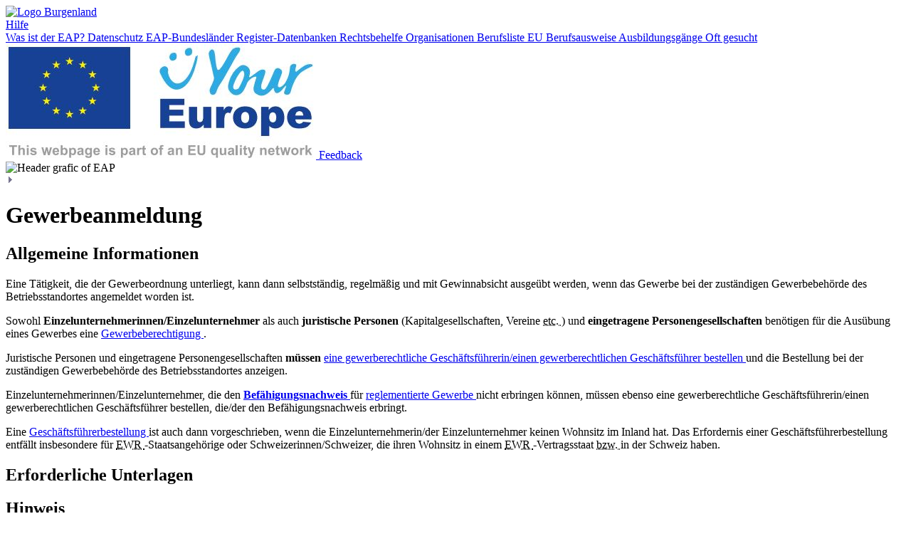

--- FILE ---
content_type: text/html; charset=utf-8
request_url: https://eap.bgld.gv.at/Verfahren.aspx?b=82057abe-b04c-4746-b6d5-e60ba6c9ca5b&id=f4a8b288-58c8-4162-96e5-707517bce919&lang=de&p=bl
body_size: 45310
content:


<!DOCTYPE html PUBLIC "-//W3C//DTD XHTML 1.0 Transitional//EN" "http://www.w3.org/TR/xhtml1/DTD/xhtml1-transitional.dtd">
<html xmlns="http://www.w3.org/1999/xhtml" lang="de">
<head id="ctl00_header"><title>
	EAP Burgenland/Gewerbeanmeldung
</title>
    
    <style type="text/css">
        @import url(//cdn.bgld.gv.at/EAP/BgldEAP.css);@import url(//cdn.bgld.gv.at/EAP/css_changeset_1.css);@import url(//cdn.bgld.gv.at/EAP/css_changeset_4.css);@import url(//cdn.bgld.gv.at/EAP/css_changeset_5.css);@import url(//cdn.bgld.gv.at/EAP/css_changeset_6.css);
    </style>
</head>
<body>
    <form method="post" action="./Verfahren.aspx?b=82057abe-b04c-4746-b6d5-e60ba6c9ca5b&amp;id=f4a8b288-58c8-4162-96e5-707517bce919&amp;lang=de&amp;p=bl" id="aspnetForm">
<div class="aspNetHidden">
<input type="hidden" name="__VIEWSTATE" id="__VIEWSTATE" value="frZX+VTyrt9yiwIi/CQ4Andek3+jPeWi3s9qas5qb8f9Pyd/HrciuLu6lOXJ5Eg5PYGUzqu3duLnAebMZ1thE/6t8MW/LFaFHh3UE6ssbAPfgPaLNS1VXaD19D7KSVABPdZbv7pamDfjE0R0n3sLEQvtfSI0g8+VvEj0SVUaSSrfAMfDoFPS1C8XOQObbL9iQWNbw7l0byn/OxB99YqwXMEj6/IR589l1tQ8mmqfJg7pnxxMFibXB+OauRmKMXsburkNwA4U/7Y4+Hb2/WDWuR9LbQVpMimhsQ2moVgnrF469XWja2P+mF6OZdioNm7d5OCu/m1Tf4MERmVJpBX5Lr1Boytszr5/M6J1yR5AXbrCqptcBC6oV09KKbyw5KUHM32BMN2kYI0XdbbkV6OKUR5DQJRospTnReP6pQVQ3Qs44OBEGSCzpVKInyNUhwxahzwF8VXLRoOmDqXswQuFhVkPqMsETZC9o/QnXSx1db1aAsV461UpXd5kom+EXtbLGiDfMvPbQduvG/oKiM/[base64]/WBO9y94F6w40k6dz4dgXsUaMddqWCsBu+IIcso/CilACUNf9kS5jsLR2lWmrtABps9c1oTOmJjAUB/ogK+l7EauA+LXcbc/6my260Apu3Cm0sjT+KpIEylbuTYo+3T5vbq/U9+F3GxzMPDgDxv432/9m9ANVCuzbl3QOZv1TEn/n+xZYm+cEf6jYk3Z78Ji8iUWB0CtHtaUNz/97lCKp3hL2t5BgmEsa3LPufEqNcygrag0qjrE8G3cSIH2hcPjFek2NHxCU9jU6ZavLubZJ5LEVw/AKDzLgE7TecFuSADwhnRdJI70eYQnPsEgUTZcz6e/gAL5kS7GY843VCEEA5slRZjtTEIt6zXHPesZQLFDDAA6YlW2L7BJdThv54RsMU1s4iz14pjtOnr8Emr6TP10/7SUESO6/qv2nnrBdAUwIdXpwxlNu9uoERJ5WQmNvSE6q9H8ADowmqzgbV9/WjQyEuqab8nlKmU5ITYN/+1lQ+d5pR2N9MCv6+7bOzdt1iZQtgSAk9mYgRQY2Xf9t9rLSOXeVHpGqx9dKoFcVmaCTlHwb4o78BXQjU2deD8KahfvxnOOXfNHtIR5mOHsqySY1k2bZFsQvecUQ8Xynt/RZC/WCf3IvTfPY13gEhaMcA35a4mNdKjyGVZvnuJjp5OW7HrrZHnwhRu5p9jDzl7DdwzUe8l+1gq+c/96Eb3GIjRmEnFoa9VX+4D8wQ7fkvPCxomWFS3/fzaduszQ9lI571zGlUC0vIFw8rA9bK6fQv9DxilnoJRcTM4If/wrTRCaMSqViLF+0bCNhTK9QHO9WYr6iGd1g9K0CIr0JqUL+BohfpLyEOGLQF0ie+EhLyoYlCILII3OzcoD3hXUNPRNB8XRtd2jIS+4r3/OVy9DpGTGi8lMedWHbrqoEhPvJ3w0HtIrU8huidzmflEYJXqjxdU40NWYoa69UenudmGGhQcYplTcr1MnaB22eV45eQywYioMpQrpjNRtoj58e/kP4cFv39V7VAXPX7y7MMYUz7bfHTtHdJpHbbpAktU5uWqfFtQCLobS7mr8IGnlNw3668FAqw+3nIdANMz+unAWDx+xBvjcd9x/8WMwhpxXcq9qKmPKSTzKwDf44fZF0lgbjT5sUaTtTGbm9y1OI8b255IlXWVuFtcVUwWwL9ewHBe5Rz8T3+TdysnMUHyDZzFI7wDb7wcRsBK2P7Zlh/m5SgNHNcqvYxM4G82l1XGg3dfv48QkZo0YVMCVxVkVgZrzG+soY5QsIUc10Sm2FFdJc3Me4KtHRU3Jm38H2fjjebDWmh6vXRizxvntmqH10iKclqV9lt7Cb/8OMUlycUfzvGg7j30+jqfZZiUvAiEcQSDR1509u9cN8dShem7CnPHnUDpRszizepxfsSGDovnGjNQ+oqC/jaMGPqPU9vmzXt/qWQRokkgw28Z3kfdJaIl3cEVRBrjnmsXH63HCtLq/qSZbjm6Sz7tjmGb+QM55WjmBEDzRe0nMprmSm0FnLw/hqBqFJFGUtPaM3sSjf/n+QQfCPk8kEW79vzDlTlbm3FE/998dkL8zbrxvgEROfPMwczNphBbYJLQMugC0x5YByBLtow7xD+V4ErXulTql5mfOe3TrgxvbpK89SE33DJWu90bF3ua/Qul5nbA30/Ih3m+f2Ao4qlHaet2Pax3ckC56ijhqQORx0iJCNReRrP8aD1A0NjfmTK8xpra+x/S2oZ8mRZwX4VSDEVxTnflWck57nSFXGcekbDR0r760CJZ0ty112H6yicgMWsXEzD+mjEbl6xkrc4dlEZ7GyA0c/hyMsfI++NFK3wCWeY3C1HLKUuqA+RMmrQG+PnlWEuXOQYhN7yJ5BPLv/WK+yyUKLkjtGAH/iVFhWGpxcHsfiHK9qgcwh9+663Ldrv/rOivzBv/[base64]/eeGdgPplocAwDOMhp8wekdCuOASumU/zlNRoIY3QNPlZtRG1qzImzxyKGE0lyNJ+Zba4uQbONW4XuS3iUE4F60B88BTEBW0of/Q4BoP7/WQsaKR21Zvpp8SMUh0dSlvbH6BZvjBG42zYQyCIx9erxeK86KnIZk6Xg3zJ0m9Aeh9ZHlvRLTL4uh/sHPLlnLzP3y6hTfFnUZJvI0ud/bXl6l1v4WZcXts/x2lK43vSh3V9eUA9v2pTSSzKlG4IAyOIDSIXeO26erPkMihfvxUJ3yuWyqPQlwLzl8pocUcAY0yTNF5YE6hQvZvHgRE8I09hroVXf8JihiI3YoV3z/9ClFxZY7G+tnZH954rAM8G7FDfeXCpmO7BpmMSFGVFlW5eoQfuRkpbNdouwcwo1DeTuIBBCLK5rdjHlXYZRYgI3Ck2fYVNC841BRXMx0DAqPfm6n+E/3BkZJ2xNou3L1iPI/CyoVntOQy+0jVP2p7mFguAXhw7cVtQnBbcb+Cx1TcSL0Lb4Ft9eQ1naQJUwfqOU+c2pyGgwZ4p31wL/1pHIsrU/nmWXDCXd1TZTsN1pC1BGPdubtanG2xsYZZkVPuRP+geo1QeyS4gRIuC+EvenH6K/ak6+MHFCfHR98wFDe4V0GdAt/nHLOuX7qvGGNcPvpjvqayvmhYvecg2fUSznyBjEru/7KRbcSgEDyfKtzIsldtdmVRF0UoCm6BEILS8m81AObwWmxuv2qJ8BXRDFitcHAGOY3wfm9z1abofMk78s3aza/bOe0ynUj093dx09fhTYLUYiXKvXRlpm8ona+CWHrAQbTlCFjpmqMFUMqUKrLGrPGo9jzekCzgJRVTXwPg8K+d35kJRCVwb1y1W1D8QgnIhwPNNmCZiIfniFkfWB6NJMnTyc7dbdwI9EFeZfVzRSaVQtKi1sPHspxORsANaXo65IvS8q/XXyPzvkXyHwKrdZELuZe5tfgclIl30lk81AKG53F6A0exRMDXdMM0XiyXfEKrKFK68A3H52CIWqilzWYgTQTQPevc/r3Jnso9lFFeu2kHRePJlJym9CvyHXub6+7LnE6zB4gI6gQ43fG8mVzKXaFWWviddqGzYRn5h0/rZBZIjnPnq0CfUAQNx7WyH3sfVBorRdt72wZDh3JfuFmdq5fe5/NftHdmSSyCJETw4em/Ek7891KmohOWec5BWrqKYqlbGbU9A6ZTQzw27Fuovb7BKjHUmE84OMZh7k+8i1jmIa+52ugPTfaF7dJ8NKjVKFdL03/iUrG9WmmE6jY89NUs6zMKr7qbABH2LiJNnMWTNGSiNKj+Y5KUqOyc3BrEhxVCOepzHixcjSb5rBEgY/hVSjRSdxx3AKVE5Ile03JzAiggMNSKnb57i7nNWjxLp8xNZaFg5gS/RLxxa1foY50k8rnF4aVuUryVs7Jywr3XLVt2vrx94FLsErh7xHy39BwmprClG4HT+NTvhD4BuIGoE9fVJno3CxWEu4L84ghLWMuq29Z1zAK4z/[base64]/iEIOM4dONKqTdxrfVxgwz+LTuPDmD0u3WyUsaeMKXqIyLTDMX/ZQghpycvmkEoI7xlvshTwNgkqmXi8MqUV1aDcPyrxTxpPMTHJ2FociuvqdpxZrMrsYRcnFutMgYVcOQpoFm2YaSVS+L666AaJNT9kvz4G+C+yzb20U+0dJoLWU7qFHVDZyHRf5DJA8xf0okH7/r/yiLIQtUjXHvbcynp/60yO5B3mBpX04gxV6PuH04PQIEfad5n1lyyolAa1dEuqRWe/uUT5/xEyOq7n8E0mwUE3eiZzGaiDZIcE1sJBQ+sEueXV8EDHljP6KynJg8wNLPBBaooW3ySJPOW4CfdvqKS4BDnM1W7qGJHK1lfKkZ6IBnujnvKUWpRBJFAEnVDcpRLSExXNPT/jo129VUSlasT0hDvlexK3/pvFpgDaNUimk6sfQTtACeozJ6d6Ng/EAffVDLoR0/LAyYpLjFkEyd4+erDCUmF1UMI0GyzpH8cAXvHuv2JsRXQzGkaPNpC/Kqife1NsFulZSyj6UGWu9E38M5sq7hgUoDcYuzNmZuI7P5RBUbAO5l2qYMLtUrxmVDBVZ7jfxT/cA3qGJGPJ92LLgPqpjZV742V2o1VKpqrwCYFHcAk2a212JePpkSPaQZP5oSwYDu9k3r0RZtzrH+A/XSbSyz+TzfhY0SuZdDl4Mlt1oATXNB4epA4LCfUz2eofn/c88Oc7eebeBuY9H26eqsOmeW8HDN+dBTNdrtyCOKMLif3cjsaou+ilxzZhqRavCWK4tvnpHU74o5+18ZytBdF1sgZKEjgmbRhDb7yb+ySDTB7FUJrFyL2uSZ/NfKsbJ+4VUBjmQksCIEidjMSb8Wr4U6LO3CUPEdmBqtQnI1K+WNvAmqcl/AqzOoa/k9v/1QB5qY9UWgfmDHmw2m5RdDD5C1tNRi4vuHyI8KEhxgUBQHq9EwVjbaCaRjCh+AKZwVB698S2jWBxbEtOMbIS5Pg2t/yijUTAJaceYDHyqZUMHoqdo60htAEguEtOazrF/19BIeGEosQmm3KDNnK2HVfZXS6i7GNTRwM0z8oG52RFSDyhzxP1231iMHYSZyrsyt75ZT2O/AO3k1qtp0ouecMvKxljaFkznDw1J38Qbc3wdNVwMaN/WDrSodItvt3m1mlT+NyKeUAJEk8P+SSUCs74vxfg7NjSLv3lvDZFmmYzSBItccQ8PRpO4HCD8Xkkd/bF3gSChkXBaNkfd4EoqA3jqGhpxAuwkpQn3j67wHLuJM4LFZotQbyB5wcTtlBDkFLdiAzK8EHbhICHgOVxlHLycpYIpsiucdG/2jWklNYwmONJmSO0XAYeBBiM9tLDeHRWWD72SDvTvwX5fIsEnueKrzpPnsOvIh+EAKBVgOnz/ieswLrDqTBGFhfyn5we1RsmaMKGX/xHHvM7GkoDq3yeMZl6O4TvUrGcIekB5BsVJ94DADPd2giWcmbaQt/NukTjjHO0tfSot81u7pJqNgHAF56A9S8+yVNbnR7oXFIZhSha+V/iLRKi489970kmkXw6MqRSQqdXfULY7mJs+3g3fQ7jHdicd17cQl7GL0wZMLC5sVnqDWND+espH/+WYQ6kNixluUC7OANlhNNcOozYcKaR4HT1lKoXOUcvYwupSVc51rl7QvX6/tIxbsmQgmEGPmTHMGIDsBN9+hR4Emf39dTFqETyVA3YNUzXTSdShg30TI/YZQ+Q7w2oGyZYjvmLdNWbM6em+PKcvXW2uTh1+zPOyvmIEtJIoKqwbSOQYDCiuK78nK4KQucXAgnLhaMe6EdwdSy0i2y+zgBHZEhSCst4prOhMiyi8dn2QUIqKZNaLkF3TFvXBfQjxbe+KODRwY/6c9zQZjzl6H70EgYpTPUViLAi7x+UfV+EgNWegD74JFDXT3tMBNYDizTTjPkgZ5Q8enrdQZQJw0MNjPovZ3n41l2YrMNR41cD1yCR72ctHQQ2k61WEhWI4u2H16tC02HXvzSjr69wBnjn2zy+SR9iR7exOXT639F/KyjpD67tlgNctbxqO5pPl6v87ZEX92FuyN5jIBpIW0qjvkoPxBx5ZeJuUuJmAzcNEbYgx/3PpQ/uKXT7t/Be5jSB3sYHAOG1e+JIN0NPoOAz5IcgyP4ekGRc2Vy20DHur8pFUtyPDJE0Zgdmj79dpGmSsTMSrtNTOguT90tC+5hCcYzdWkOi6Xu9yTgodQPIkP5Bln6hVLgMQVWLWyW+Y0GZBsXe1lNs+4YfzCRBg/lrazFToKSVd48cF53A2H0OLlxQw4Y2BGYuy++eknT7vGswvAAU1NVWkoL/C48l450/Fqrt+aIoLpeoA0WO0FfSnF9htUoxecogDF6IekQxAf/M19DB/7v0I3UYIDPSccj2aJZu9NIiHTm8bmdL48dfcT9PmOaP3A93JamLciQf5BzGgNrvf2kUrROG8U4rRdyOoxgrwz7/XSUmb16hHJyaUDg6VUhIiIYlnpz8+jrB2LrlXu8E19dQQZyILLtEyVg7zVAlhcrrbpvpkT2DVdWnnBwJuU86BdC9i2FfDE//yhp+AhzHU2Okmdl3TlxwKH/ikTyPHtLS/3c1Jo8piu6zsYa06TVJDTkoonPq4NLbYAJQv/RKaZKK1nXjkIhe++0TdinqEZORMpJWV8XqyLhnfj6WIGyIfaQgEMz2lr+5q5ffoiT6HLvyZNKupj7+2PC/sUYXgGC3ILP5Cy1bTXeJut4A0vsmIglA3nVv8r79WVJoB/HLnvhb+CNg4C6yZDcw8ms8u/7J/uJxn3I+V1lCuWICPmZPhQu0hZwDQjpwOAQtfmcfTBuJVS5mTHtYkwSB8DkheHD7/SL8wP2UTqgDuYfSJuQ3NEqHYS5TAEuYBBo5IywHSQ9Mw6rbwaB3RlVbdfuuQCoP3V15dZ2L5REhZDOJcclwWkidR9db81IE950YEveQsyZPcPv/ecRKOYHElAWIIUfd9IONm+V1H9r8wNE2sb89C4yHlRPKuyuCqP69ZU6VLMtRWFUP3nWSi7PAD2tXhg3p7lGqDkl0C1FMFafAcDKWzWFZbEwUNHGpgQpoly4lqupJovF6CbI4xo0DbOhML1qjPf72EjBQFbMRVJGlD+oy3nLLrup0UQkd0u6iKdOikeHAHIs7cR/YIA3FPK4NF3wf3g0LVTnfRp1PB7MHrlM9awDaYFJ7CdVju1GZBY7XdPqhXLNSin9ecLGIOo3SaDK7WrAp5+wW4u6YS+JdLnhVwAysM9bLpv77V2+J+bXRzoInI3DNlieHqY0Y5bwrR42aAjpfKap4iKnBUVVoApc/5BdESq2KHtbkRwmbuV/dpQ09ygeqpcffcC0gD56pNbVc41lfRYp1Xpz/LBR02eXN7ZP5NaS/P8wycMoRJF1Ce/lUGDBG0zsa72v+AlbdaFiiCGe9Wn2Rs3ng9jKWMHUkY3tifOVSEupj5ramrIDsq3o/T74RCWbyRjjJdvmMpaPvJIOrM1pKvBDEjRpBzlXs7z71nb7VS93buTiAOkC0cd7mPgbq2y3DB0S1SO5KO+GV+SUIm+FjomNhHseQv926zMej4JZ1vSdEwNhH5f9fcpApZCUtW1l+p6YplrM3IvU+Flz0QAxJ77o0MDm00Pv9iPL3Ll94DSM5/omHnk8aPwnotGfFAulhBjF1k1Ly8E+3VkJIpU438+Hw+LzWRArPc/[base64]/AnyShPMJw/1ngGk8pgmkfMbamfjFIwoS1UYQN/NmkO9wHAPTC8ONPdYsotFBpHa6oUd1Sz0qFS62gL3H9ZMoMVnbKvnvLvAJRNJVSvQBnmg8Krtq/pLXGuZKMHY4QnjsDjXWq8QIC6ACatuEQi5AqfadIZJu2M1XXyTiyyzi7nZgl/LS/Mvyx8vneTtzv3OJttEAhff8qgFCFatQl0WKdSCp5j7URsNZHu9x7FILEkGU25X4ksyKuc765u/Ex6zzRS7ljCaulYtWlnY+TR3b3em0CmRLHzivS0yQ+Qhj2j/3mZLS7s3+L8dgTnt8EI3P/W9HvDAWHcPPZ0JjvMc+qrml6t3t2YesPHE5EvKALzGqe1Uiv8+agqgRxMjm6KqDqzzqwiFyYYHbXJSzU2pg9UFGev0kxZpK/Rjl9RQbOY6BTiXtNCyeDeDa+T+t7FFdlbqRX6Sssuc7/ImR/pzwzUNl4sA3CYInl6H5iNTX13c7M8lWUMJJiro8PO8Dvdl/oVfJIWTyezO3iRNSaHYruz1lyH/lijD2UNwEm3YWB/BNnUSlLEluvvoGfDgngSl3/uarCmq8/3poSPWFc9D6GBCIb4fhalXgSAtzLEpYYK6pDS7SzGYkAU/vpYqgxRcZB+FjcHpjxnSYAZ+tvm0cNsk68n7ISsgwdV+vG0EefD1+ffd8Knr/POLkpq2iFvfvBWpKUS4TjM8/Gq17EI5PmIPYP4/1v29tYIMbNsQfphyfPCnU2t2rG/JeY0eUBNPeJy4Qn+cAIHrLBYusitRriOct4MDBcvYrHZFEGCJ/BS9dwd+inI1M6QJjuUCjkSv1u4p6+cuIHRoiO7D5jgZR8hLj5BvN74AZbHIxC0mwJFxFrH5a5fq//[base64]/BCz0SzVllLN09c5uehKX9r0xcXmNf+nXcDDFkgbrfJjZ8KJhZfNSXnHlr3KYrNXv8eK9p5bwVO+Zc6tjowpbg+Ohh2vuijlIizjnGo+8usM7G4Bem9x38IsH/zT6Tnu6yRLIjF3z2xExZCIx/xl3iyOt90wzOEomtCY7hWilMM16QKA981W13nNTC0r12kgsqa82dm8HUvI3aZp1XZaZb9NLtnvleRa8vc1r0/Gv8oj9ivo5YDjic0yUq+VIqwvhB9TSi3fFd2rZGoz6RjLZ72m6QRg5jHh6LASFLVfgT9vFU/kR7Dcq5fDdKrod8EeL71GUFNWhxYdvKmslgLoavCkKndJ75Yfcbrh2sVn7Q+D4/RMv1wYjsx6MC7FX/OoyLWt8Ve/dGJqQinYbZcJrrToribK4/+S0qRYA7H3l7ySdJEmQVwQO6PvW+NtPaBlxdTPOxN2JxWEI+RgMZS5E+6LBe/5RGVEcepzZ2o3T0royocwkZbpqObw0NiV783L8Ry6d7iFtPkl0fHxVRGRAjC+9IceoiiuSAj4nvwFX1f5/ZEkT5XNDTUv11aivnUUseGcG/JxoLvTaQEI8hgZ+Oc5pA1Wu+TwZa3QIXRAYFT7dCxaJF2OJnZGx7Qevz5vJ09zBhsFDuQI+H33uyzMklRuSe8N+QzV4Yv9W20ZwCnJSBDpuVIwBX0oaU8nX9uvCoaAv/W+6pYQYlut8EYE7dUqrddOpBuFfl0GiT4oLNqz/RswWY7cZ1cOO3+rRILEgXb14qAYRCQyxhhEh0wmyxXQfbR8CIqAgQyewdn2yL6HutD8L2CUfjausXwq53fKuz0CCbo9AKWTyrMWTGpxXiN4DZFetVzSCU6t7aDp7+8rFKRONXimXbI8JBIPYeb3qdLyVga19qSE+Xz9VEz1BOZbcklOxh0h/qDROJ+lnI9rZ3fHj9MBLNGm3Uz611DOwNPhiovq5l81GNneQOfc1xD3lXPUzZR/zXOonUdEBsunsLzaFFG4eT+9yr+nZtldm4mspNCFmoMb2M9sqbX5ive/bGV74SMVYXj7AMlXSPRt6TFD4HUMND/+hCvAnmwXWXmQ36q5EBVjq9rnX32mgn+wm6IN7DfdnxGjkwmT+5eurQPJ1ZwdMm/39SslpM9gem4o4vM8EMDkLKVYBw6zMPGbsRca47cHrLeQAZYvQwE1QMpvNckbbY7QYVX617lCkcCPrQ3Nq0YLE+yORR3ORZlmiuUNaA7jDzDb36s6kFrEqlx7o2PwIskI0DiPgMn2h5i6BKSBglPa3bYl1Z5rkvg33HKFdHMI+gek9/r4KD2WYVimR4xk7bsPG2SyZ9ZpPuT8qzqHp1RfkEmPKOaQ9A91Pue1GGuPm+PObNGl5+7WirwJp8D5lyvgdHR0Yt1lUNukreWy9QyHh0VUeoGBk9vhOrAOFGcSZeUVuPRb0dhfwPAe/gWlx/JBVKRoEzqkHeNVIFJ9BWhxuI4zoN8RfUjDCFk3ChiHnjzYX5Zk08xURRxDTjFJTOorJaOpbJvTLhmRw+A0XCCyxDMOk4TIThIE5T9dERv6EJBVCjnPEppi8yEkVciEyeDI/yTMDHwi7c/sBU730qLS2Y0rAOLSmW92JqEu9OiL7FuC9/91vwv5ZMYIDN6qz2wU2sF5XMdLO7ar6VXHlREo02WtGQxDb6kcs2LwcaNRuD273X+mmVIIJ/5rW4q2tsAVSCUUye3095fSyCNWl7stxmxtFIqkgCllxONHT9rpJKXyn4IXyZyrcQsBvQ+UA7Xv176gdVZA9/7rjw+K8zLN1LCNSRY5ezdawEAzQSMpSuXWtEgdcEjugvW4rkcFmmshZOYIBQWtaQ+MN8kFZp/T3WoZZN8ATarEx/v25/mB6kgovpTWqt3Oa8I3krsb/OuBEcFieAHZuhb52mh/dbjXRC0SJ4o3YS1yYpxsjd+cb8KJEmdk+NkRUl3n+tVna14BdZ0Sh5GBbz4w0UYhhX21yNXYZr+Tx89lLa/aOuyWOSpjsDMW6NlWcF0L4hF9Ezoz+yyQ/IJjMPkKDmkk4d+Wo8ljRl+Al4u4911UP/[base64]/5zoR/O2P3q3r7Yrb6qe97WtK7IF/+Fys+Wl2LQcAOo1Qdw0AWKRCHS+b5OjZytqcMpQjTMoEMWuDqAu4ZWAKjmHFiLvCnjgnTBk2+Evka0BJzaZj+Q5NavYZIgprHvzNiHpex+jKPNYNbEi4lqzC17nJjWcBgucSIWDpYB+Hm0LT318a2ZgYkLTFphHp3nuKV7rsmZoVNtsSUmhJPSnGvgH/qr8k+E+p/WPv0RYjEX0SwngcL2IL4IWuGfGlNFBb4gdzsetDHNzaesRs/S2BC7kc/ep+5kOS/dzaWMNvyyY63e1/GqFnIYNouZhHYjABhPOLjAL3MmKgjj9RPl+kRmSW4MB1fbcf5ufMY0vaygVSIIuUq/AWv+0f41UsuW06DlzNrRuzcW4agsNUyW1Izs0VzrJeanGL6mFXrQ7xH8OGaHY5an3M99F90QjHQwb8KifreAWiommrfwfqlRZJkbTtxyrc9YklksQVXMOZJDpIbPryiFCcg0/44ksjUhv3YVR/vcFur/OmI0fbBIzHYvnugH05rj50OifnlAA2MxIqDD4anWJxqjcrbvyt5jTDFAevEWaxQLwRlKrPpPshVvcRC1x+GptOo1tQKIVnjR/5CL6Xkv10yDpqIiFMbTXPMckfZ3ht84ZA/n0EjUSkuqUOy8peZzWiZ4Buu1WICY4RhNuQzCdIMxeWdVlC/tesGExZQDCmjOY3/dR/CrPUS2Yo6BwVWyp2kRdHRH/wufHxxS6RiNmN7S9n7BQAkJl5GTI/CDNNDJyln07yZKzzhaRkY7l/lkO4DIuspcJld6E6AoJxI9/CrkQ/25ygMNENXkoH8dVnLs0z4+Q/A3OE6Qo/UQiwJUU+Ag+bP7iJeDYavV43LnIMBYSyRDXPYdnUbKeS8avEvN+ORIqRQwPmliRXdKv2CyOPj6YgQen1sThVkDAlOEumjndCR3miW/rsCFGoHt6isRIWTTDT7EOwd621Y5i5tUSugJQDqqST1qFVlBAxPOe4NvnkOR7PB1l8jqBJSNXE0YiqTKbhDeXSFVD5i9BP95rJLuX2lQMt5kswee/87aix3JSe+09pEAPd9Mv+M9qev+hWp+Bw4dGzIgyzotI6sm3gkH4+YiKoBZV6bsgsDB/nD5l6Ym2IwYW+hKW3szrx/K93XhdX7hxi39MG/4i2WbEaXr/eEBZgoxn6D5IbmsG+0SosPYWLGwU0CewT9QOCzhJrl4wzhZNc/+Tq+Dm+YwtOFaUbf9F05VmqG5BH2nx+eibRergfaER2e3XWPVYeCdX7MSMxMk3iZLbHgOdD589+fRVw0e5GE0zOEmHR7PUeVxJcEEM4CKzAnaAqlzLXBycvWQtd/gnFMFttoJx9IqRlGXEdD9+1a0zFCtpF8CqO/Jkh0t0AONhRZ4KBWqiTk2jxMyvuNjHXJLC/KAGjjc36FHKCoVKxr6lAu3MJz8ANDtGIPm3XufTIYtckq+ALgaUnzs6X23kN8YxRS/SZftGeq02xhMhyaYDy4n2Cc/O0rBMGucwIoWjNhvsrGI7XEwa+niSnUDmJoEejhJESgAmL235tcHi7avwfEHOa0nUbFqZy8+NAcDQGB2L5UeXXZDo4vOMozB6qqlePc/J00uxvWCCLWm22QFIWTUgv6i3mcafi3oL+CK5b2HixCGCpbkm0zFy8OPJrDdLve2hVZWY/wyVAX4DaJO8PI9o830oDNB21LSsxemd6NQCZgBICQ4qtFjnbSiHNV5u55DlrMVVZSl9L3gXyb2sWmtiLJmT5+uUo4LnhIhfSXYdTvGHO/a9Io08sdAApA70jqpv4oTgoos2nRbRNeuvBeXPfe3J/0V+4LwCVhQvX7G7iEKskRVnXp+M2FGHZME85pXPJOMDt06/varAHZbcf+jkwYcMdq17WP/qHZD5PGavQHsusu3iiBEPw+zU36buZXSvfsI5ceMpvSP/iBH1v8c9BF4aAVNApSPSMFwhcv91Vnjy73twSz44mAfp7enMzVALg5pt3Btm76Y1iE6/Hw1DwrCsHHGgnwtzI/MIv3VXQc8k8NDjl5HiJxAMCXwNgUiB4dVvtEwYSD1WQaoUZTfC+sAijiw/[base64]/0B6q8LDeVZkXborEwJrtJt5tHkf6/bvSJ0vETZPPquamhlgjyqY/wqMP9n642QZ1UjPGp6XPlpZfriwy5sHHRWGuj5ORKMKOFcoKO6GH2prEKtcetocDWIOTTzA/QPlnIA/[base64]/Bq3yPnl3UzftQP5tPBovu+xt9ZycoSrLbz+WpoTdqMef7w9AD0ldHyR8ycg7clJPEOzEoUaHqRlSHUmzJqSfX1Ry55WfQIcRQ3ZOh7+N/0wEkbbuWQF8+JdGrBjge47WUXJE2F4EIxr/tSZqSWfcgQNDe/ydyZlBLnnRSP19SCMdJcw/q5IYwm6c/GMjTC/9CLGOb6UbHvbGnYCuiZNddgjke10RpE8ozCMe9h8zpqzBO2SxQbycXkVlLSMtWAMON3OlP4BuNxSJ6ISVKsTl5sPWRktM7oZoi0H+3xf54A2iXnYe26xy+TGgYbFXG3wtOzBCTVCp+xp9DcnLNU7758kjlPobCBhww6EOfbPSKRLJX/JDBeIabOUpnk4MyBVaPawav+iMsDMYMsh3XXXs/ZbmVS9OxilRXYeX3zQN5R0JJWIQmdUR2c+6B6znr28c31v0SMHmKsw5gy+1RaWQzDhQLeOBrch/SQQgng+JvGtsn68FDCCs78zh+pnMqcP9jNm/3Q+ZV1l9dHZSY7Nqe5GBhFV/[base64]/ezfo/Dr7Jtht/PsKQxb8zQ6mPRfwt3B/4++UO0iz3fCwNPyHlGOpp/XOMMBx2rzArll1riHewCao2EbMcwEAVvuowJq2tquBKaT/lntKcKUxf4G0W1jadTisATuY/pOFFM0Ylj51rS7xT/NNwo2vSrfBWVKv11kI4FPMw+1vW0pY/Yey2h/7pTVrffTdioC2J1p5TLo7A+PPnvxDKzHegec5MP0i7o8i7MiOCMRLYUOLUaEBtftsXoYWjbisISh3yrVaFl7C8QFB5+XybnYw7cFVOeTrQ5oaAdKQLROFcClinjey81Zc/[base64]/u9K7xpH+kJKuT7MXSWGM5wmGD2ZTluFyaaWk5rtWxdprYjPMprOScObkBBWxwSJXD4VXLnnkjVUlNtdbp45sIl4wGsDpe45t/551F2DkML9sTXDRWa422q9rCQuIi97CBDCx449HZK7bpDTdZPTsAvYi3K5iSIQa+Dva1skzBglaRQr+O0+NZRVlHAtzai2z9vP8uouMn5h7nRM+Z5QBM8ZnK+WILuOAQcIxMy5dtwUe2fpglmgCCmNFIBL6YOyb+J7TccFEp2QC6/rhaFbbHRIHqk+0ggxzUE0B36zwypxZ6WEaWIqbhp9yxBK/rqIwdvWXDKGOPyCYN2pUftHY4efte6bt9f7jQ0OeuLyr/lmDkkwB7h05nOD86u8PYqb51v96O+jzzWc4yV6ulIwA5uXf374NkAziexyYOwrYjkHZ3Y2KQW+Qcy46Qp3TiJw/fwZLzZtMx89zC87KiE6HNG5fNGqPZQN2FXSr1piSWcKJqIauZOFG2Y+dX67sAqgDYMXcvSn2iOrXsHWxP+7KEtcDC3EGLjNoDV/IH4Bwg490LeErCzh/[base64]/VLzHWPIaSpKvqecUaQcew4MiYVi0XlmdOpo/+r4XE6TlG13bIYljWcyoMOl6oS6zstJCMSRtFHAWkwM3u8QC8n5cfBYxzpD8XfvLp8LdEH1BOJtB+lfuzj8Bv0W77V3j36q4nRGCK0bexnaZi/IUp8//E9jtt8+Y0hsOKnx7lnTZh8XHhWTF8Dgia5f1dECba5rvjWoz6EI0mfdrILjFJ13zZ9tMdMHP3TFVHMCqcZGjUxxJQwWt5LTG1qgTwsbt0YN1cOfHogCMBD9BWKRdthaYTkVqPFU3rV0i71IOz1EdcPr9Apz2YfmZZr13p/bwGPBKN0JFDCHENlecizLdMm0fnpTSd60dk7zDqy7w6QviLxKSRWW85I/Z2l3E2PIuHvF6m3YSR/pUd4wPe6IG6liRNWTlgB2uZ6vyX6sP0P6WIKQgW+DZKToMaBL2mWVm/6gVhigqsX3sLeeIW5Ou865Se9kO4k1X0UVt0dkrcRgPdSquSujc95P+qjHTSLDengW1ilauzvd4bGC/FGs2DCZEEbIYUmWVFBT3fte3ia+nwgzT7CDmrodRwhuGk1s2nsUuyrZRW6nFq3JBniJJZxNmdn3idgqWZaHdC/OX7FavBqmY4CPS7EnYdUMEYttLodQegjSY4LXVo8009gbH0lBaqpRNyUvsJUIz3jazAoHPACG6sICxtXeZE4YtKMkw5zNA1QXsywydySr/e0Zn5TXwV4Evj/HGLawC4K6WEl2Z7tTvPA4VK2ZFXD2YGJNB5z62tt16FqvmZ/LNz2+SH2HuYghYjbhHvfUqueQLnWG6g/kL3sylv0bIRWIRPeEiqNR5lmxe9Zd8EjyZ7ZV7R/8OfgqBZIKecq+bqjJjR07E1LnhvleI/pedCMp89E0qKEk2LMQ3fc/87vAGuAQUkRBjfCs5ngGhZZ7aE5uBaQqXVCcZEksZN+y5QZaf6ue9o2FFn+QgLPDSEPIXNL8rSZNHuUApi9v6IOEDihBlheWW5DP8XlTZqkgweZDmzYiN/cSKycqgRBgvIPpJBTslfTyTXnHGwvwYHUTMFhSyCVUC7lfiMzrsx6LgzAb0PIDY1t3s6DoRpMalkK/l2V5/[base64]/t5yaXn/UVO/HK7msfsvUn/q/jzI4Jrn9lriwMmFILmN1MAoHF1/[base64]/oNfFgnz0XP1AALALb+1Us7IpOI6Trfkcl3sUagL/H94h2/Ft6E684om0tuZhpDwB+sNyum13RWaqEUOs77dXtXX9mb9o/00tCb77f719DctxuqvBeBE6y+hjZRQCbKnDqPk80PIe9zaFFbY5iiya9iSNAGrh2ajUTGF/gsgjTxulYuvuOO4DffcnTpz81Dx6JAjvEBu9OSaYRi/OZ5Rrabf90MCUzFZ0TvytSzWTtyXRuUHWIiT2r2ooFIdHoqEG7J9PTybhXLEyYpgW/XlsUgFkNUMFAb8xeCOZ98gu2oRq/OiMeKsqSJwRKbi23lpQ4sKuE+AvSOMWwcUsZH/r6lxC0SU6xDb/6ZZOPuTBVMfAJlwCBZhsFzzGbo30nK6D67fihfpTuXKNFXxYgkJ4swLbTYOJYrtyoxGU6Yz5D9DG49K5giemVxH1zIAKGMhB2J8HnZxhOQfIG6/bUvJaN+2YxL67zk+txl3ajWth2fhzw/MYWnKxj2GcVJexvOmxvkRBboPd1KtNqy54J22YVKoP4z9xMTugGVigRhsQdDP5f07aSs0XgRMPTNupLriSwtpX+GRggF4p9cRznEEIFeHxHJ8OKNrHjZnG5GEGRMD2u+mBcRYpOE85s/u9lvQzJgFzldRdBxqGwGxAprLieg/iNJCrg0Wzmy7oWVbUlzq+1HQJxcFLtSh5X9PJQlVIDJVd5PcXIzo+cCUnI6H3q22MWeLp+9vP2aAsRhJODQyCqa5r2aSU+JNfUvd2jv2Pul5EZU/93wMou9vOPA2wPXn6KBu2XDO8l+Yop4bf/3G1P/wHOH8nEr5V9tEV75c74RswXBPwYUSLvqE8HnbhKTQZltUhW1d5VKu5KgVPLBa5g8zGHABMdx4/UQgghDW291BWvzgV5+V3Zn8o3Rn8JUUv4C4wluxCscj44sBrq0lhPQeMXPcVIPUKh+BHyUKuYf8ZF8U3kwd1IKzNk43yYxL24nBYSpotE/ClNxyGxcR4Kul6Z47C+ZEcLKXbbGzuzZLmRwBhPd4O4tDF1zd7xRQZSGmwR8n18FqzASqYyT7COAzxNfTyJkJVxEdCtOdz7bLkp2v2BJNms1QSbTBnK6Yb5U9Ty02uyyxtLVg867BVzrqPFIMu5uLtPgMv0hAhMPx6VD2Vmgv1v1SEK0ZoBj/ZkBTHJ+v2pPGSD6OEW4nS7h+jUj7j9UpNUiuFLJCzpN4n7hHfIG4AnUQ46Lw2pfq8J4H4dmRVZsP0iav2VZ550Gh8CHilez14x5A48g0JWF5aRDjk4njM6wpMuu+lr/tuOsinfpTjBm+ZBF1D15B9Zq8T4OMPlcM47K0umGgpkO4WaulMjKgzcNNdg61cUBsvr+5NxlNIA9ZccrSjY/u2LimTMutmLtsH+e6iE8z7CuTOszWyfKWjw4KxtkWyEuZ7EZNnjfncnel+qmOpIqZ0ioK7D/8RJWebY3uaLVUfD8+aDzy1/[base64]/URmKPIdTZb5cjC6he4Su7XgZn92evSMyFDKAGY1Tjf8Fl3U0m+qAdEBnitNagoNtMDtVF53hcQ72OBD0ioLXczhZhj+l/Tnwun3EBmhAMVv2mKP1YAwzIDI4XK4xdIWx92JQj96KrOX3rODQvshrqnGrCSvem+5TdhN0azGtlBTfsT73rHsxfbMo8IlfnPu3EDhY5shlvJkdvWZOYDstDk9/wpb0yr+UMC7AgK6EKTGuvax/99NghBXFlCRPKJnkYrVszJZOyHlk5IVD7yeXnYM2JARnQ/GI34jELpxyHHJ3gVgtkcTBEHZY5BBuSt6AwC2SrQ3pXIgU2GS547H7FpsJSK2PjP/iGhokssQ45mfAvIGNGMZh9iJWj39obLIN9rbBpSc+3aId9qWHiWfICgqKSFAAD/Xxz4ADWmy/l/CzjyPwZpop4W/hI5yoqqG+xOdMWB1PL+Ei+ssnCghHq1ydB1eXKYyxwEt93NvuQlFUOSdCGz1qLl2IPzBiVQ3QbId9hXfJkkxOvpewpXkb+BxR/0fl3G7h9t/Y8mtgbuEbwpagYDRdEIEGoK02kqnpj6ReL7dltKDGL/OAQyGkZj0t8QuHkgxiyR9eRIDqHJUCjZs2yWkvsAjYCUPNN7kgWbAoncAfNDLUFNC7BlogH/02girWznq4v18Yb/3bYsBQPmd6eCjTipUSKgRk4jH8TGEj89ia4eHmJ1i/wEHSiX83eS6uuI4Cp0EafQcTJxswpAc9kNu8O2TN8ALhJHR5x3rIyfXNyMsqtPvWQ6qnr+Dpo/UWoYWrDV/01aSSksfa+YI4GL5fDD88VscxyrK2sUL/IeX7vZspW/H14/zftIm4gaEW8Mq+8U7yfV/RrNl20zZBW5EMM0lGgwmNqh8hjxrV7ys1/u3tLXJmVdaVOqF/bKDSO5g6IycQytNANUUoDOua7StFIgvD2wQGfwY7UYkumGBTgg078AscxGB8UxwQBTNaCQSGmAHsASgMFm2KEucFxxkctFw6+EarSkkRc9sQB+YbXWnBfctOlK+OsFsyQoWMWAWz+ek8fNRmv9WxbQ5lcU1Ac/OKVx02OHFzfXjPztwlJGKahnJfSn4gIN7Kn48/LuofPVIAkQDwuTu3kCNHYgv8ZRWM7il3bBivKBcMiPpjecCeyZziIA9n+waUQIX37lfisYHJHjxx+H/ZevQmr7MwZxIjQVyq/jkaWefPdCG5EoZ/9prvEr4qRquRymux0O12KO0IdFqRduAfLEO1CeC+Mwoj86bjnTA0bPKZH9sHllmMOi4hlT6iLMRVzBON0qqdNu7ojkt+FjnL9hVKzZdGgMWUHs1kSInH14j2qPMP/rVMf3i4laqcrVOrpUiOOGDvatQu46CJj57BPEEdYgWWkXN/T2y4+902GPus1Ur/tuMWJVWJTO3RssFWQ5UkB47OuoZfiYsGDj79LK/5dn2w/sZTs8Xyo9CLUNCJ/bkBuPLBdfIDwQDrNlEfZyGyhHbMANPxFhKMgDIls2fS8BPhjHQRpGauEzXBKia0CBgdV3aiOlBxLWwknEPvIUZrfHT91ljzjQmiYggQT8BPlRYYY9/bQhQeQn4uPZepyFhsRA2dYed4kxJUJSM7DyHfPssGzz3ZsOhkPycfJHnCm2ZD5/XWamYn0QIJKktgAZ3Efq9O15KTVFcZXaEyqcJgXsooBdpRU14DhWKW1ubHg/R46+vaaF29qBpall+JL6j1M/fzcpY96l0QGBTh4jZJ5JkBBSgXxNtIY2H5xMYALVsHMBexA9mVXewxKXA0qX+vDkovCKEg0J72S0pFtmNqx7g6YRGh/49vITCfz2Ne+uM9TKeQMt/1CrZXzIq/QYTtZqs/KlPVs40PUFQBo+0CGdPjLiak2+BAkJyo+ts9ADKD5AihyAO5D143Hc5x/XvhgIFOXLg/vSAoccUVV7+nkxJ+xSRJcNkTtAJg5PQTNXI/Kb8AYpSlaZTqRfSiY3iTq/[base64]/jiV2nkGPBJe3Ts5RdFpaD8xc8hPoo8SxBnIApFteDebe6eqKpGTrZ71GdfsOCkO47M9lD7SDlWW0VMjb+8f2keRxyCymgFt3rJwTUF/BsZuYgL8cNlAJXT+0hWRzcpQ0VMICWHOv/XLJBoHh3ISELOoe7TVc1Z7EoN1zOTz2Hd+cI36XJ0Pm8xdaQv6+z9qAL1XvX6+W4J2gHn7QrWhw0UsV0IrynAamRpjUBwawE1ywplPtsROBatJdxkErykF2CiuGzZaORi4ta6r8WaMfvBxQtNtzvp4RQJxfr2q6Rj1Y+5aWrb+TEdPCNSVuF6HILWrRRn5sO/[base64]/BvBR2WAxet90F0T0jeduKacu57pyKs3M5YpUSsCt8jrcTv1z5i04IvYqHmvR6bIUnuBCP+9C9n9LOsppDfZizEfTsVbm9e4KhA0R8gspLPCIO1UocLuh/6ShZ0Yv7YjWWH6h5/cIXcjOp8B02YytOS6Ry23hjvW3ywQpVBDXKKgE/H0tutfn9U2wFs4cqPk/slOYDJhlP3nlMG+emWytRsYHHJPTchqDvVhwazyo5d5jhYV6jLuT4JTS5QI/dYXZK8/E9PGMGNfwR59dhTSyb8Zyf7KErUpUEkeWiHZaY8kAlA4zH2TY4C/wHo/h6ps0D4O0zIgxfYhgG+8AYG6K0NgRDjWKb6Tdn6Aco16Bs995kJnsRrLwwYVAoa/fQvG1CSFwn5iFLgWkzweJdW5Zn4IU7ylp6Kqw08cXIqfV0At2ah/AAPUhk8Q3Yj19wmBlZyH3+tDCTjcXSy/UzkzBYoEjRl+IWu+xta30K/5/P1gGct1BKbA/3yUqezx606OREE0ZA5jbmmA0lsJd/Y4yI+QXilUDkRqPAeXNckHm1kagkP6eV5ADTHqYVjYPmdadQoAGsg1WT8z+ddjggM/gJfVExGckfvWQodAp9HbEm4gSppYITQpyGwsy1zqORRAlPVfvGLsrfrfVQkvAVoblvoqn4gu0TNWSNnesBE5vP6+UJnjdJV/g9jlw0reJFjd3Hig0a5wJI09r1MesjppJhTAd/D7Ilv/xA4HwEOr5bAq8/gE/LsKedjXw5aVB1kSm6r+W5ji4WsoX8R8BbLSONmZRhjah9IS0KH8XFgGNa04CVjQAIWRsqNz1fMEuxQyLPhP+CtgH4zwaiGsXfYyvXoDQC/kw9Q0B9GkCiTHKMUkKe0NExh1xEi+I0opNzSun7fCaA3gppru7oVKRNcw5MkCuWXfSqKI/et+SqZfSGWir+q2S7adk/XW1YT5XIfCX8nSyzQe/rBNgxwD2B47L8u1ntjJAJBZ1BKm0reKJQ0NLIT9gUrx3e8a6RmsStg61t8FEwwMzUFSWKPpa4FFBiRRJW6x3M2tOtc/fwUCNPZEdzkz5Todg/dNEuKyEZh5N4inVwTNnCervLDS/bNh/2oVzG9AMzW0VF5lTTvoi/3MYTkHMTKmOPRyPfBCNxwiZUKlDhY5oNAzGt6g+JQnvWwL6GDqjehlC43jurJZP5DrwAlfidNG5e0o23sRIJIP9zZlirPPZkPeU/etfoyRfidnlabrblYkL7/XkVNzA8eSqaPjO2JLANVYoZkaDcOzGVDPgt+vJDtgqbIto0jrWePOjTAqPROcggbQivcEq50MM5LlBImQOHFjCLS9cmKH7rOd7i9lydC2RMVxHdlt5FYQshtT4FKl9yiB+4mnSIJ3hcZfN5zBgHOpIYTcn8KJH/BjFwgv1GrgDjXacczy8F7jJEF4Qjmu7solTdRmS2AJHZQTOr2Osa4Ng/jfvolzSYvvyf2pS7pariV22Qf8yudpxci+QTY6qKvNreEsL3kgtddkYLR8w7wgJ6eyjsYkf/IClY085AxAbgheqWeHZf0OgdbaC3q/D8B7cILhcGj4q2Ykb5JeQW6HO3Fcd702F1Z7M1fQ59UE3VpiuPmzbOyxgU2YQXkRNl12Qy+4NYfqMhaU61vC6tCBSLTzaccsdtZb7q675GG7+qLTe5WJeiCD3IKHNbbv1vIabDCufTJaPqSEF7yQ/6phKWD01aIiPQ5Cq+XwjmiWzrAgN+MEb9nZh8Ix87lXPmhWBgy97I8cOWsJK7AhlRa/L2IXSTBVAzOGMY3d2ggpOKpZSMThvVyFGRpG7ImsjxpkvLAg+K9Z1/RV783O1zhOaXXuItEJ46a4R9Dikx56YiecxHAgpLoz3v/NJNt4UbiMJNyZ8j3Q3uLwvAaNZP98j9zGvH6Mgvno3HtWy1YWUEZa5jtHI2Z+nEeqgeWyWnjrhrMrXdWeBxlYWX8Y5B+O7U6HEmOCMappllniQv1WaBv64XbCZwKrwSmgHhB2fGAyOJNdg/0LTejghkNIVr7q7BYwc88XDd/IpAFuPrZGyOBcnn46Rt74VF9Vp59qSAG55tF6Pbt0i0/qSHRE3zqUl2dcWF17qXr7kdEWHVIwsYV8DgGLdUC5yvs7WKQXhVqJDfeEhTMrWnWZHOYJFF41RE3gEYNCdHL55NX+21g569M9pvarcDAG+BwaacEaFRWbWiUJ1wsZ/[base64]/VmshMQt0/nwOVbuYaju0C8faT8oaEa1vD6j/nWv50IQeQHB04/qctk3WaJOb7P3UVM5B/r7nn6lKPWjcZDigeAvU11VEef1n7DfYaOWmNSw8qeTw2049V2v6gsOi/[base64]/[base64]/rofGNqEwadMKXDrH+9fdZFdflnOyJ7G5fctwtuj/9AtD3WrK+wRGnp8QHkFlP5NeLantZ2OrM5SvJBlUW8M8lok1iQjopiSFBaaUGLjoUdbfPrfbHHCR3IBESc/3oMoVv1UTte+jX++dLKVg2OZvFC4rpfOrOxgz5bnXejAyoizwQzBXliU5geMR1q1QsCXLmoU7szpATzBUtCa2Iq+G62MhBWGigAGCsQLQ6ssMyA3V/tS+V+w1G6tyhn7DXY81QSXQ8BwkcBPPAixIsio67+PkyGBs04mJ1DiqOEImoWUJ/YDKezxBiXAmJddd+c98lha34+ZARfK4XlSNSE+tOSYF59i01aGmhaoEfx/Ovi0UgG2uVazCaCudb46ELHj450VyndA7Fz5Pnr4WPRjd+giixsrRcGHcpUrUtmS91FDsRpJFpPguwqDZyYHmW+bHPtATYgNHFZXBv907UksTGDcY+w3DOtzLzmUTTwxfTFd/T6CBMgFvf/Y5Q3NL1WXLO/1mr+HeS/uVyCPGf/oCMBKd+nBJF5o3te3esoOMZ7boTdyin4Ub7M7eHIUnnunAGOucW0yUxmkQlLJxoadBSvdwt0q94J0VfZJcAO6CqS7TmaB/f6gxZeL3NTkbwCgVaYWzHkxljup0cTGP/NRUPLNuAZ+dcXfYtbMoc19YCORLJCf9Xj5jMQztyG1bwVVFvwRsbm7xKVyjRM5u62PqQ/f0gZlxPkdWHrUQJjS8vANtf1xw8X5bO2tcueQp5fpJn6KdV/rToVs9U7BDSwp30cLgolLugnWIiYfFf8Bw3KKEzYENJseBp7fkp8A/tIntOgsbgIBNRewFUYeYwkWcFd8Y0Ns0Dy/WHiT1FB6xeAWoAylDbewJjFV/UyNfF31+Hm3aEd5F0psGWR5J/6yx37q63jmazrbU7WoGb13JUjktTv+Wp3IzBmAyAn/6Wx9mo5lsFQOYoWXPFn94ddpsBNgP+48HJmtQZZGThTWsX5RDNhlJWPGDEAt6d9lK5kp7kBL1Fh8oT8Cr/qJXxiCLXMIP+ENT/WEWirn2kiOJOWBXdfAGh3qLaNoUysClT7/1StEeI1bGsllphLLE7RkgQhzCLYonIvm4KuA0qKMIRdUcBAq7MiTYozgr0awmtKJpm/cxwTLA+3VJWv3U67uoxYCYsUNoJGWoyXl0HY4ayQidb0D6rcybtMBa+yRd+uD0/N2BzTSYoEaSEUdowjKwaRaZXXMm+W/gt10V8Nw2S4jmEMbgv4bmKTUDYnrl93PSDasn002uMubE/kZWtN0HY4/7oRQg6YkD/W8za7VrpoSy8WriRyQWFEi15d9dXBqHzTBIZI/R53lbhI6nUixcnuDVtiSFpxFLEVxp+orbhfX9si35nbqRdcwjUA5rZtwv1Ey76Ud75YaUjtXotKLzakO8WDO6kX/zwdn8xkZkiC2tz00a0+9tW8rNQ2B4GU4L4ncFZuhQxzj6kQ033EdUKc8hlMb0zDNdvOgOs+wQAUJU3lUA2ly0C5MnLZ9OIO3BkKHYDRLHNtqF8VFqItAQP0hgvjNgDtYio2PUITouvV6qxQZXPW7+Mph8hj7DNTxJWVPcW+DqJVG+NwjVqVeCt7uHzrZ/aH0Ga6WSW8AwbhNeSxmRAkfipgxA5pJAI8cTqe5zeu3eEI04SZGQvbBx3DwlkRvUeq6fgj2zchf2p+PsONgUMcFf8BpwA1kd9hsPEKjK8J3W9h3UtUUimqOrV8WzE3nDhkdDYAoV7qRIXqhWzcr6JahaP0ueYSy9YIskRfReD+aFveK8vXPFI/fjwbP6GbQhkI/Y2tmQejUiGZ/JkIiNWi3o3bTlXSrS5Pw0skM4TFaVPpurB3tFTWNOy0xAEccb+RhVSvtS0ws440ymQguaufwyRo6nDEdhXlegDtuQxtx/M0SsNwteB+qeieD3SCn37kqyn7FoExehfVRQtC8MkzZM0G1NQscpxmixetpe5uW7/FPRH1s/T02VbAp4zIv9ku7hrylsJeV/4Yv2fgMPTGoOAQxJmjJQxMYFS7NLMmKEVdB0PaJDROtZQrYCYdb4LRGRUlG4Nxc4xghXgjlUIeSyy0XdJq9XPnq0G8R1pzBvccWDA5UD8/FjmDXgCh/IaqrOZqDXtRmKobDV/1nLTFZsyo2nWbedwVbIbX14OVbuDZtPJR0B/6hm9y1mWHECLVdRX/tW+QeoywMGLxJnh6YsQeDV0Kdstg0VTRwMidDbqaDzM8XH6eku6hFom+fAV1xMlGUV+j1blRPG3A4WOhLsyuf91YnuRQAWczXVTwNDkoZGzXcveaYFSEdghhwuRZKtyultA5QPLcrOUe9L3kYY1yVyYaR9Bo+xKCV2LlpueRQPKrqW/[base64]/uyWnpxdrBy+96bID17MjORNu61sIgGYbKNDU6LQbVimXGDJG/bZF9mGcbUHFVOGP5+yHy0pGox7NU5UrMYJcz/a+maSSY2ctfipoYaoWw+vFJ65G8tazJs8qXtNorS3xgIqw8f+6d3j9v9hZF6Vv26gZv9wUK5XIRMBm8dKck/syIBmOEUnp6otRvhsJmOqPzARZAQQoSFYQwrWIbWsknMvO+/AtqeVmDU0ydcGf2BqOjemyo3Uuy+zmEti769InMjdSN/GrrorChiej+e8WLAEmSQfSECvKqJruSoxcOjqPRI4PzGDE0VC9VG2U8d/xEQCuTsTsIIU8HLg8SAgppierMmVPq6zxu0y7rXPFszQRFgQO6DK0Cni9JlN5j07rvcD9Fq8LJr12VNSK/Zc49HpWFdaSPR1x4eV862WCOFm2SclSFzMY+RGiVlJ2gGuqc9fxd0l5Iz4ZFtb6ByerSeq7jaDEHlkEzLMJiQGT8UdCAH9L9gbrqV/2OmcKGDtonMbULQaSFVTyp7rGTVB2O8dmAG7mZkzvGxG53gTAuBTlCm/IPWHNGRztMCvcBLPd1k+XyPDe1B2FmTLEDBOxAyOv/fYY5LV6sM6zaqIrPBgkgXk7tUCX4DfxKU7KtsiZY/RqWTq8HutMOT3ETKyuAlfhG/2XcDUELEAE9Um9oBP7KfcCCbYH7ioWet9lni7yvh896SJ/xiCxQmE1BUKzaHk9Wy+Hcbn+StfipN/HboH5fVPQwZIUbYK5kZSJweUdLthLygSK0kmjhGJYAsBEfcTpP4O9S9xGfkYb1wptcjETt9mIFjsbFESzqEzI64OYS8nsv9PZ1x01EEf4vyuFQPwoncNR6hncknfCAs+t+zRStXuIiqqceB5Z84+FBeVyiyuscfDd6uwSh2TIQMdUIH/bYfrgWRGKXihce5ijkz4Uo+oFEiF6qZbYjE9VIsDrF+CcA4wYhsTcdhl6VyiEj34ueoZaYpKFaCk22WVqkWQQrfThw/aN+FErZLj1ghDj1eBdQ3h7RhD6EoH6bIPlS8P+vCaiOxF8tZShmcDt+Y1iyeF1+Ik9JXNoGivMc2S7sGBxGZ/TDIfIldDtrVF/ikhG4OR3jnFi4LXBbmsGnrGGr9lexCBPLy43QEuF4E3+16SsmgIzQgdYELQEFDxNupbwJA/p5pjgHbuwIo7HvMnESP1xZPuSfgNDyqxW8A+YHAw3vZfN1Z1WgyelugGPntAJe8T9UKagaiELVQ7nNOQh4+7qF1MWAmU6NYYOa1iMy8kRHrvasOTilp0TQmNdM497BmGqIrOUl1FTw31hXDc3RxUUurnDMEMVjY5FPqevZSy+HZfUEr/[base64]/Fpxygi7WscfQ8IvF7gtwNYHUTKOdpt0I45NntR83w+CzY9Pq+1pM5WkAx0vlXryZpjzDzu+pWIPfoRjAO0ORXLqewwcv5j3xMUMZgcPwSr2D2sOBF/IHuPCajahU0Rus+Z7edDlptzrvcHR5CnUlcIu0KQdD+zSh7TNWJJpkFC8PmnX7Wyqw6VlaLsv+kcdoB/DoFnOJnog9tQ/[base64]/c+Sw4zpVNi8ek5GhR1ct2ouA2mVtX7AP/5gI2/vSFCv6JLoUr/[base64]/jPlz3rbEpYfWrSet+9xdUAFaTZMsTWAcmmuZAlXtm8DXB5CS62yXgCjkGweAjd/OqYUAwSEpVTa+6nAxcyvrFMeClifuyKk06JOk7IzUn7RGRLXSiBopIHCSYyvt2ld0c4qV/mCR7wP1YlXzUtHspM1Cw7NJeM4SpBvkQfn/D3DBuXo5hriNYq03X89/9k8C/yukvNaSFhptxX+WRKHh5JbNrac1W2q1v+1skSWQRocM14i8i04h5o0CtKfcTmL1g9XcDXGYOBidjQQPU2TgZF/7B6aJr3CNKrSfXGoOBgjPegyFucIyfOg4qi7lPXlI0SKlUTxEt8I92WRz4oPnEmU5GqZ6r/+OzCmUvluJxQHaoBu/V1u+0pXlgC/+Iijo+jr0PxNAlK2umpN/SSMhPkZG3NPNMGhWojl7PLBhyLIQ209X8js3nAWe9HcFeyhtHMZb2YhpZdM4Cq5hyD4/ncmAVRRGZJIksfHgeq0r+mvGS81I7suVWjmr1aD+laxibHClkYHg/rLgMWX4Sw4OT+M2KeKC8wyI0psJZoXloJMwlEDXpWDfWbgdNz52FfwVit/qCXfKoQNSM6gFZjzz4EqwjmvtFTiEHgvS+ZphIaoT79kky1640UQvaUucvvIR/8v87P1sBO1Tp7CNuIZCWIaTR6GEkcYS6t0cGQ5qwxB7gNNaE9LsE4a3nXmRkFz6Ac3unJFIoJjvDZ7uorxbsLC/7KXoUlrNlEjK9yoanNxgLELqGTA6ke72dF5JV1ayXkasqxKmWUwSxsLJhYo0Kgv7uHw7Y+8E6rg9aWA1gCV7pVJcrVIy+5Za/sUdY6X5GvgzZy6kp/c01ZQ1um+hJqATE/ODTKSVUI9ZAJvCd3Z8loxy5B//FS6XgRlA3fKN+mRendzUklQmQ14YHwLSPizi/eTUo+WiwjZPr9F3koixtJP5S2VQAUxDqsh2vYPAj/ahAKqlyvig1R5t37rWVdUidYFptJP7dXgThIVmaYSgombSQfABzIf4wJd3Y8BubGtGIcCf3Y5HZPuy+DGojwE9jpBl27wHOCMvgUzK3XTwdS8E91W0lupYp0Rnz46drOiRxgUaSSsu3M2kgL/4njD+xCDFxeNCi1fwzYHRxGMqQKeXE5txqOnBPsuTgoBrv4u2J6VCOui4L1wWFQQyfc7bbv6rNs9rlevPA/65rL/vyQ+qYLhuxeg9DBh+uUYyip6DODxoX3OJ4W8OwLXFvS265C+sGcX1/zPA0Fus03atzzJ03+8UvSmMgFg6yrCNNhmH89TGQuceiYgbJdb9PqFa4ZJeqjZtvN1aqyb4AyNmTLAF6CHeM7eHu8K0jNHbgrS4uUvjN4GHWd/VfJlPIFvrGaJtWDwzBkw3tZG3Vh685TKMNkCOWJDpAENBz2VsZriO29dY/QJg3PDHMe4PfaUMLJpgnDzRe+8YHeSVpv0vdgkUPyX5+2WfxDfWgusGhQM3eaN99Ltm0eyWKpeD1EPMhxXlPhmcmENfip0DPw0sZXr7saC8kzgRMeW+hu/MgwfZ7OtsSj44flqgugrZxHAL6q49cvGZBR9qqWGpYY6DEuGaGQlaRb0O6TrUsp1pMUS1GVI3HE/DjINO2PEVaj28k27dSHdzoki26WRcVgAA8aY7IKqO+5ANOnoaSG93kOA88JeMQG3+WWeeZ2FED5vcfq/tQRbQVwh1DpYkVwrIeBa4PFyvolwZrmx4I1PxWBJYOdepL/XToB8L66tEJNcaxL06Yu6Vklcee0JuvWGe2Vs6ZzN0R5OAvCVvOmh4/dVplgLhxHxrl8ZN7E17H4ovgME6R75vF6f6etHBX8kJ2QTRS5jLxaU+1HpGzgCZDj5a2ZeyHF1x3cv76SGEQe4lRfEPBSOet3Cryn4VBa7JsW3unlxE2FfanlCk/nuOuWjbC4Z1fR+GC0TTP5XbVbdWplSFodF0zelvgQbHwgnR0pwZ31/VrzcF3bcdexgqaHoX90r58gyeWaVBlg7lLN1ZjLr9zB+EqWC0oyCosXsa93vt3aeELdS2ThoQhBMS+b4GXms6Sjjftvs+aQhmG0+Epunhx/k5fulGURbff1V2g8l0n8582zs1c7j/pY1LFWhSSjyVigJR9u2HlTR45cRzHf/XuIJVMPtI20TzV8ciT33f3HP4kpOHr/M7zCv1Mohuc6BLYBJMd3DteXKRPNEXrDKchEvXVQ3xwNr/4E+Nk5sWyrnzOLGLmcthkWDEv9QmgiRngec9hIukTlcK0ULCUq9xtX7WtJkKXzAXhEXQ8cSp1JrH8znXIYrwKlUsAKsFUQGJi14+uSC2FTKzzTt+5YxOWd/danRTL1DEs0Hd6Pvy0UJDWt3bTCu1h5CJJqhucFd43NFCQIl+qlEqNCy/h/k//0Dk/rM5js0ID70S83wEht+8HEs0C9SeWPscsk1gUkujCEvBHjyGUad+/+rl6i/n0A3mheZaNvK9wQ0zNAZNRNTn78eVG1XCQwo/Am7GTScAnYzfic2WN0ZBYYfWl8kYKCBz6VNhowQCdwwYD20mbhE6NgBsbGBf5V4visGdxFtdDEA5ukhjMdiS2n5QGE8x9//e2cGjE2x4Ze+3aoubXBze73etqZnZfMaKfwkoKix9Yvj8RGmEtlNsRqYK3OTYn87V4JighF6BTh687vgpYEMU0jJmiHksaOPC7nLw6MLhMGAgYNPEWaC3cXHg6hL7/cfebzjS1VGJIf1L+pn3Zr/lgxSEI9A9IUOr7ZJ2wMw7b8VakjZoLdbvusSZQhzVgGhhh+7my0qzEBFdaQygbzrxO9+URJo/GmTFOiouzo+1wLr+F3aSUuSx5HLANDAOdEvzWGHbN86Ml29w/9oaG/13hiM50ut4wS7xdwv97XTxwJemqCQRg2mcjqqf/UT3z3x/tPrNYQE/MmjuPT/bYZYF8r/y3L716Ia2I1n2QeXTwrJipCoTOtFfxTmAuzq3S/TgSVXS8qPkgSKRMq8JnBbC9ZfyLJFHrYoVO23vkhadQgLnQ19auB21F0vsChhZYGgP2Ox8xVqttUIOtE3238JWhzeuCztX0scS7a+NQb5dEkByZ92IecMw/GpSU9LjzlzM6TyDKb4TwmfgJUtbIYCk22l1agZj3Nw1PkTIarejrTevFxqkbbEnVWUQBmjzrg11W0wfowclx7cIrvA0a5v2CxDKtl6Edb0b4ngJ7T3kNyKOkfXVro+gtM8YkM/q81UWIOdjpHPUXL1ry2DrnAPuPfw1CdcNAybxsEtTzX6ZKbO6j0fGBHeQKxKJx+p/aGNGW0/AeWh5zkG6SHa/ALS9oGMaRQEebhFMjoEicJnMo+XYPpxa+2KpFlIHYYw9+gKU9BEECU7z28+AUe0+slOQeSr+w4PxXfpjzNf5ZL6DOKf7mFJ4FS4aLADRW9hdhupp4N+bAT/bsZ9mJYYEK1KCrMmQbPyPEv9XPxzetWsnjPmwazBePyo+yfos66hiZfsbEWW0BGbqhTZvGaRwPjEUycm7W+acJ7Sa7LyaW/VaHD8//SkHljhzFiJFycziAxPicQ5uvygUqmhJMeT6XAmf36pjK5eaDM7WGC94YY51XAbSFjfiG9X3aXwf3cd4Sg+OjpFsXBx94e8pVKZoDwnuJjvzOewJpyud1fZ3ePiVHn8sPShnZBTEvpAWaLO2jiwmb3hBIrCHUwMa4OmmzATu2EEqQNLMQdEl1wzDoBQ2FuPDPoTFLqGY/NR0SB+OsuHA9v9m46avL5s5ktXiWQ3P6duyWoDE/ZufoDQKPRI/2Qcc7Dp5fMgYSdRv3OmiogZ7GTQDPkBDceB270lF26SzIfdy1YyxTmLI0Lm1GX328mpLjCGEd/QX1ciSVB8w0/s34ry6nKal7+nzBexMGFVkZv0xoRpc1BsqBvWwurYtZneP0ofSCavQiJ4MoBigNgWAVcc/ESYMnbrVasRM+IPojMfVHyguBScb26MOJe3wtoupkvffUgACo9b3iuZC6MRRJElg9D7QAblRp1tm3KViar8foev52wQ3xlEK91qLTxfT/xHLkBhmRTX5/2IATHVwNAV/7CVl3E3ifnd8Vyy3AVZ9WRVQt8PbL7y2VvUbMp4qXOl2WysHF4SxBFBSfVuxO9IfCgj/6GjJ9xi/Gx3JuxhGaG57ggaW1On7pTvwxZkDE6qf9qbX0Ime4SBQAcDZrsy0WuD9NdswhSqgMLfflb6NyTjuw6zme4Va8HWl4IaKbXaGMTmsOZUHiQUdfCR0HdMsfUpE1eSewJwjHZFg2qHuECiCubVvwPT/6NsrJmiozqBEPsIV73p6aYbn1mbznLAa0KqGNqDnClf7OaKXqEtko1bwt4z4tMutYf0ddTWfXcPHDbbV3DtE7Jvbe/qKD61XN8glrOYgWq7rXVFhHCs/D3GnTtz3U6j1Ef3szFBvE2FHuwhOTZeCupk6Fb+24zMlBsgbbe2guL842Ny3XR5ncEFbSZe+GDhxemWxiSR0uh69gewUPz40c88LWtaK7FwS/lk9mbM0yGCnZoMJ1j6Z6MYW7lTWqASh9PGV3XYJB1pMlpSvJji4xHi5Nbhj05ZHcjQiksf9NOP9Wu/ky5zC17Jc97o7+EymO3JJKMEwcXkyzw4kigUI3wrGAGPH2QKAGAamR+wYIbfxqpE1RRo5Y/UVhTNl01lddBOoZlgR5dDbN1jSL05RHkgeXGIrVJe8d2JtE8Y3LYP3G228rX3Bvaz3k1i0l05dDe3nI2DP08m9B2NyAH7wwA5qceLWY46b281lIApbmzBwZV5P9oe01DC/vfj9nDUG7fwDg5aJ8KtYT9+RVSwimbwSaaRe/yZJSABAizgNlRAGXp9LWrO/xX3zI+gBXZTQlO0vjrPlv+Y5GfGRwzG/tRStzmtxiSk8PsRW2ZXhVr9kI5mV8e60zXv+Ac//am05G3Xq7/KrKA3DUyEmgP3tPaLlWX+Qt2h/KrIyFKwhZnSXOX96O9P+wrHGREu+iOSM1rTW5MukZkF6gVtmqOnOJ0MLNMj7a37cYGRdJbKGjq8nN6hI1V33IbqF8z53dgefXwj3XBSTUVmZOTGVlwYnGfswS6CEv6gkT0V/EI2PIrV1mAX1fJsopCNg7vlCsPzCYXJSiMe5Fa4PmRluvdnIIEy/khsggUzex3PQbwSfRbwCiDPqghdUcAqfBHcUzX3pGfjOKzy4HxAjCOAJ4wGysynJDxsUNZI1uXPZ+/otzkGGqaWY5SFhcesDT4TObGMsz/g5XC790e/NXMcGZMVW9Kj3FWDDMlSiMHDs5B4JxEafJV5K1Gx7EQR5mTbYr8x2szK3WM3Fx+fqFh8fe3EVP+NJDgloKx9YFMPpKtbvdNOs++AJDpsb2LwaVU8CYJxoO4l4nbi2ih+vz7ChDNTgEK7tUd6tECl/NPBM8H45hvGYytJFBENGV/bMbKmsltt5f+CzHYrQ/qdWgqcQDHTgxory4C0H1GwqjYQCty2R/fgLQTtDUQ2VDlEaxqGACXlShTDGgEBHKIPHThI8RuLsF/xc1amJKcEh5M9e4wqXKhdgYPBTtuSkP4q1/hWtPR0nrqqSO67F4P/a9E5yOWwjKtvgbcAuN3E7D/w33l2iRZK9kjAu/FMlNdyizyDQs9LSxfk23tlZ89aEfkfkaA5yyPEaOZq2iEVIkVuw0nVchLXdKzQNT0VMEruG0V/[base64]/7LtVOkCBKQEemDw+3m+xgEq6MW5MlzpbJCOYeyauhZZ+Xz3a/DcLfRjdUs9i/huVEoiYhS8FRDSu90Yq1rwVxWZ7p8h5n351QW+M8hE4ykvO26iTlakEb2pd4/IJPN/rXvMVv/TLGzkRgF5p27IK9Aw3NBc/7hwyuly13QXIKru200fAm58NkYEhpXEWbkt7c0J3xRG4CkxPys0bcNBC+tC6AjbNT9OwAsZM65qLKftlLfK5PIXudaNZCZ6Fyw6G5pwV+Tr/sB2VWzNkn7+1v+BQ6Uz8Sdcdq9440hXAHykUI04JTYK6eu1/mDjj1ZGJD96p/pvheMFA7JTlwq7NpnhxzCXoCZgCqto8sAhNwU1x9+gpXZcO1N12uqvfHGWZLlUuQbVI/Iq/katNJdfKx+mfFMhKLV6MJ6S3khCgFxMN5j40JPGVwqYi0VFZzNqLz0TZhjI2l5BxPxbpI5fNe1nnwCXNCYyaw4yPKr3fZhY2wslttbQHsTFbd03pNd+3frFQXVHHbowzp26tfl2NEVSC5s1ACMabKus3AvO2rLkDZ3GuDqcvNC2/[base64]/Q+mMi9W1fzTgWcz/dfV7foySCnN6HSymsWLrUPUCXF+BC8cmfmYmDq9i88iI3+qulM9vxqHB4Vdm5l9T/zlaTkIWwZY6enYKw9ueGnBVc6af+YMYF+/k0wbqqDOGpN3d6ZgI/MhR7QRWOXDg+6QkbbfLvnlJmJdWqa6oySbi5vNmatsYkDXBmjy3BEe1FGzO+RL2iyxZHAds0arr4qWbjNv9694ZwT5lYJk6Gqh23/oPGEiEZ7PNZwn0V/IS5TJAgaZMMlmlyCE/4QB5enNleiG+tLHH53eN1pH6owwKgbjvhRINYt1Ey/KuL1VA6mw68kpVN/hLEAukOLE/MSI1XOcx80anizNf4tfKYuql5SuVN6RRYjO+AbN723DhjyZUpK17HENqXAgM4k0yKD25T0aMyuOvDHgduCRGLEKqvMKBTdXsgzb3yL+i2IpFFQvpJ9y1eiPEHoRekswX+abey45hqqw2t5NlFqWpFiN4BGFs8SLRdqhTlyuinX9ut+hGyAfQ929G7BSrTrQ3a/epAM/keZBJOiQWkXnAU9OagD74644XQoEXPddYtNHrPfkUUAZeY7HWaZqiKrq/BqKxRm5Tsxp6GIyyhPo/bwARFrh8u/31YBsfNUBZP4v9hiNGVWrLke5leoRpOcLOkJeLAzzNK1rDneJNk3PCMxgtC1H0BIPD2aRTE/Tvs+FwZUx4eyB2R1/jCXssjBObG3z/GBp9fqzro0WbzoHZEVF17zQjscNU+nklCobxgc8IKHBzIZk/F8K8N7TO/4WrX6NxX6MXDS9twZldnqJdg+/OgQjuALi2EOM9joOB4TpLHaTmclScXnGaEU5Vnd1Lr/NJ+bPUORFhOIz+3PQjMDKSKKOamx3+u6OwBbNz2a8XeYZ/s+HqQXOqDdBLLWx8egFz9nQah8RiLmYaxSqGmhYjSj7LkHe20/YA+T4tN79bMh5zsyOKQs7M+4DmRVCMX2bIrqBdQ0Sb/P888AhtKntmDB/oODIABK/9MvspCLm4Uj4H1C0U33I+7cP1xRa3/cCQAzNPW+Bw8SEEWiVggQ0th1l7+Hjz1+VrwoZyrWJeVbFsuzaWHjRqhdzkChEww/RTV9r9mUZ5Ifctn+nLFAbF018AJpD6nFiRDDrMlVo1NGCtr9tdQk+UT0SsBgNCLRqA33hxI81yHuOwyI3IKGniSs8mErARn1Td3CY3lx8Qa/WQZmARbYbLh/Hudg5IJmthNC5RgxfPt/5ilZtsGh8YY2VCb8fzSPc68EIC4Yr8ycXHPg57yXZhh1XEORyh7ItZc1bPKo6U4GDUFpqCOGDpLdZ4+n1zRlNmJ6s7nWTeYMSKWaxSGFM/36orq7A6reH3IepY0A1iDcI2ypDjamkwQkYQvQZLRcrSiunPZQMA2+4/0N+B0rnf1NuXpdNiqUo/2UGZPBiRFp6cZWopS56+OSU9CtsqM+6lf9RTDBzdKgZxnVX/YSpBUn4miKtgwYjZ6MRPCrXYytWMti9iZ6RnrsgYLFAn27NutbtyqwZICtbJkW5BExpcdTMmAflbfdc5Vo92gk3kJgTAG3qiog3LmBGjBE9ClkKBDhB96KYJAtBV6yhoyIbzoy3C86SO1BBLEnF3vHhfeiM9nhtDI+W86WGAci+ygOJ1GimUF78TD+/2nBdub9SlBujAWkmx8oDsR0WPcfFrFMQzcn4sZjcLHJG4PGeNXf3dm/VQOsU0tabefrAtth56cOmDIYx3AtnHLIq+2j5gsitnR8T3yoFJlNe03BBbE7Gh+Ni/qpx+j9eZ6hy0LCKvvplKOR4vfFQEqOm+1CHHSXVRYTmyjaL7w6VIq0OYm+mdVXqsVsP/erxbfAa+3w/F60kLxgghOz0o+2PoAxlCEL3D0tPVJ/+js5hRMm6qQxvcZBtUaER3GZGJC00fvNlOj/[base64]/kWTZ+aF/OHX2oraJUgYgZZ9YQSKbEnQniLU6FbV3nnwgcQTmO+rQJ8IwOneJ/UPnwaOXE/MgirTzUQeGgKOiAZ7dLh3mr1ZU0fhUfHrE1O0I+U0YvYM+EadTVIMxlKmtjv0HZOjRwHPv2AxhGE1whnecnGhOrXjTwzQKjmlEUVl78/169FWoNBfmQpJ1ilRDHJOivVZnxfCC/WXPAReoPiiaf1UT/uFi+RxBCFuZHWuS3NgugAv4o4rrMGP4VyOBwGGX6vVdwJw9Lj0DDf2dCU2q0Yrz6o6gC6TbZWMhT1jXgdsFxbO+sPKALwUL1ALUZY92ENV2+aQERSfzxbOnzNHpz+/k8Fs7llhkWNbs6BIxwN6am6/zIv2Pg9qBkv8ks1Wf3jVlS+Vz0bR0FGROEFjE+yYeoZuOC0ZhEYyyY7hRjCaMEtFBhtNb0ncHkbs9eEGGrblJjRy5SmL0Zut4Z2/mPpmdlaqG8s+319zHZWLQfHG8M2i4lHmqlqlo6JW4LZW9f+23aDyqsPQ4+baiiltNLYQdO7hRd79o/lfv+vOC3WqYH0xOLDXWC+Fcd+B8Kls+D+NX9tBgyvFH9mi6t1WV5UmCDpVuYpQdqWNa2MI44SoyTWiUy2M+29wmv1CMZ1Y6wWgsXJ/pQ+P3Zb6RnxCN2FE9/kLr2W48IiOp/npr8X2EnRZg8XKyi2C0ZzMLblPHx9K2Us2SuvLi35dHiaT2Nk4BSUeYuReKo2Z1HlAADsClc+ueUGSEe3gPoijHI07lBkeQvk3Q/[base64]/IQC0PBI6MiV5Re3XDa3L1SXq6M5po3SAJgRG2OX0rgaLAPpyFqhxSGpa2GuoKg5E7UkTmm59beFvd4yCLc2LwykR4h68QglkS4OgHT4xFqsIT4xSJ0gg+0i8iQysgnfGAVLrvPyIRrPfns1MWZUPRToghaHpb9TYRlqpPoOQeOK7tcWMy4Sm8WWq2mw8/Iq92yfQtQ5dpp2mkfgQQ3HzKTTWeGggdlafNGy30RGTBHRgW5eTPFlzBIKZ59ss7wIqswcr2gGSh1ymVnJBPFgfDT+rSofFxIoWfVoJRCxn+iebwCcbVM3ILjfDvmh3B+MPsQixAacef254Wc1r7uVBiSD9tBj5JRj8BJ/zLeCnKXZr+Luk+ar/IBrxoeDIj8w1qEOawAvA0bPzzmcR15TfXGUqJnFTKkVe7KWM5fwemiVY3Mzaup3WfZlTV5cpOZvJjYVN7G9SG95JLX2IOWWUKjZnPqX7DrNJNlyeRMrDr1lbJIifL46TnGquKCxL7ltNZZKECCljmcsScg/crwsoaLfw6Qq6exivP/pCdNbMrOoXYIMEt/v+d2n19NcybKWxU5SGSYcA98bEzwvpU+9bbffDL+657koHfKlB/Oicaddy+ilkRv4LdutE8Qxbc/ZisU9zsQ8Qxt+DGRdNj8SzJVzK/O08OI84pV1LylycspRy8arFg2wiDMWAEE3PxrHA/64xd6+Vn5Nxi/NpGGK+/iICBzRYGIc0/wLeob6NHQjd4Jg+uNdv6J3PwUUiczmt42pAIbcxEUTkMV2QsvU6ioy/3KZho9O9xqgF0JsOVi+SzzWkvR8WSgJUcn3+yXDglGYHJER/bLGui226+tqidHiijCMPjgW5jesZKY0O3FgkqVqSpfTGqKGTQMJ7RHcLLrVDkxVkygKFoVX3EaueoD69vATbP/AIoWjW17F3DwnmtGv9oibY1TAhK07lnTAHS3NhTj5aEVw5aqtwRGyGbHq7DIeCynaFtWOr56GmxKCjYbZbjQbraoPpi05lfYAK+rJXE0/jBslmrLSlI88y6YPbjZwXFeC+ASePmyHRYotbcfuN+YBk12ZA0T0SH/c0U9Mb3w5qOEoSCzYkhNfH4OWyDf4jIotxrkLfbkvf+DskwHcKalhE0ogsrjC52HQqxL/7LlGBWbIFQapjyMEYT9gjanyAOyftie0bACPozb2hhi3tVw/vMnzRBL4pbXkNzduxmINPm9vNdekte6yGHR+OduMtNYm/vHPpWzkCZTJ0N+PCjndWjWwTdep96D+Z+/[base64]/E66uTAiHij4PXSfN3ZVaZ3qZtOPScIDGnl11Y0LfOY6Y15RAPsXya494G1CqzPrLRh2Wf+y+N0o8VO+1N373UFUotQ09UAmbfPBeiZPqbbwUJq/dpjE5s978QQEx6JA/DGNJBAczHRdoqUiaru/kV+jQjdgZ/iqPCs/X1pFEA/MJOSVtuyyrzDX1xEhQyd1lyRwLuF1jS6QnTM2iwk36YSaSt44tIejXM7lecfZXuRejFbReE4pIrgzYjXDXgUkG9hpkggy6QRfC8YqRsu5dSH/iomQ2KDLGJwafAJsfquCnCcxKEQPsSpcSxoaeid4pKDuS3iNGy9oZ9OcwZM0iKMbJ321KzsXZLe+hWNEX3XQUkZjN+wWH4JcwyypzOJG3pID99G8AYZ8qt+aICHS6zqWx8PWRQCCMqJTnHE+/urr1GUa5WW2sFOBlTQ7IrVIpxhkZ2xslcMp165gTHR8yIDjDMgw510xYH+pxO/aWVzpf73xpklo20rBKyxfoDrUGUmFNHb6NBZwxsUa2QosWpcpS59FmX/CdZlWNsTUFxo4a7H+kxzjMEMUQRG7dIv9MhrkiaGI6bSdlNWqHzCl33I2RVarVY/1stuOAyyv8ecP3MSr3DL7gAbyO4kEotxxg4a8cbuf5f3mGzLFXoCVGg+efQiP0Iekkj9EcVcYdLrlZHabI1wsa0ZRWdcKo/dWs384fxltm07kKnXrvVtJr5Of8bVN0S2SPSolZMK3vBzJUmYsRg3sIDF4PDv0AQ6h/[base64]/WGgjrkUAU2Z+3nd2YdHcYAnCeFqPSeD6krHUAf0FGwqHOGM7WUIO6yJDOt/h37QG11UP5IH3XnjFzZB2/Uq7s/xDxB7W9rv1NS9Gfn+Y7E6ToI1MouB4AkFX2k8TZ11svsinQ0ZZ9vmNVKEiTyHLAbIoZv/RQ3o/j5491/jEB4fzbDbnvqvDjm5zCSaWlxK4BF1pMst/zu6npgtgKMSKkAiVIGTCZwSRDbdmmqpmbDxDQ6snruRYw+JQYLrBn4o3yHeWbnVj6YTjJGkEs3nEEQ/pNjFQgS027WzQ5bKv+8IoOxh7t43OKuKmXfyponykbFU4WLTFJr5oh5odGwV3flbdqnge/xDMe8Ij8RHJ057BJc6rxhYvOTPqSEaYhmcrwPeRamEcFNlUpuS68ZU0GgehOBcIEi0KGIvl9UEShmeWRqjbzDTNIX1+e7i7gmq/g2O/+E/fLMUlx3R0S/jfCMyYG08VdqXihnyGUsKGxIntNnvzMnMbOguNtWrURnH/sWCj45Lu2aAEt1VK1o0Ro8hBBpdodG/4RLTEZkD4V0ZZ/DKS3iundoWoB45tYWQNBzZR+uZEEt8ucSyzgQK1lbvQCg8Y8B4oflrsN9X6lQMPOGKyI4rg8K9BhK4dJU2R6UWKWwzA3cV0QlbmxkAUSemn/xMwJJPEjQyja8BFPrVbHmub8oIVREz0t2ANyWB2xcUSAYv2sDVxrByHFP0LIzd0Y4Ojad8xUFq5529/GX+qvAUZEUOHh/Yh4TInwb2XwMfiL8HVbuCmKhURZMnLlSbB3apOeE0nktGq+7wKXHIagV9hiu5GgR8Z6JZrbAssKCUFVkjXeIZ4qTwo6U0fZGEjZBAF9R5jxmhZc4dmUExCo3C3HRtoi391jwVI41H/NjHiv0H2jos2ufG/hiaqBLOjqy8zYWzugtexlU7UsJfSC62QXojW8vLHxrGzsNB5Gs8gnCr9o3+xIko9uIlv6oqSwnXXvwcdyUiYAHYc4jAN5hx7E1CSvV+GeazRGuEVoIrB/8YnEtGOsz06DutOMmnsWnP6DXkbBMnSkg00tEalPuGaJta6GBtcMEBEA2Yj49oC1BjudDdFIKh3qW5wC69M7+vtC1JkvBqweIboCTa4GbIIB8zumUNVtxUqZ/6bcP39EYAq+DZnkAI2z3Q6M/bfpx5xqZFU29/[base64]/i+cMR5xdHGvkgRgw8Fln2K3Gb1k2rzbK611qyEjXCNaTmfA+s6iIc97vfR15cVDa0pLeBUBSUfZ7/AFzvI/sFoTZ0r2ldHVTwaNJ/rCV+kWtcRhRZfvxA7uYdayeVQcPOuNzBVJHpl3ZrRljFWy3jqrDdgO3LIXzLpNdqVqruaC6wtKlcTICPvZXn5TZbn9i09Ck06MPmGGhyoOJuVmXO6Aze+SGE/h1QLzl0phrY1C/l4y701jU99L76vios64nrATe7MTfYlVicrf4dLHrZWTw2R2sfjJgkgmpG87B+y9cp4JPJYeo/c5oIX7fZ3XzuxbyXXK8D181noH8l1tbRW8pVnvSbxOp32UC7+mCG/fBN3QnO0wCmn/9Lnc+2zIZnP0aXkhi1GC3WKw8OYJvRHdl6MFvXq9og4UFmPqm9EknIyHHaVAdFfB6cquPUqeY+PzyajQkKwRTXSK2eKdoiXn+AH6sPfgDFII0iHN+r3g3NCWLj6Pv/k9z0IfqDrb36oCZP39YMxMcGp5XEnjdVQYHxgfRpZJtFAESP40gK1mpzHUyEsRT2N0VbSLL3tuXdRyansYt8hUDyA8lgCge3kfkXPqsVuxQsvRdq8nmM/GTP1Pw2I/QBY8vE0HT6egfx8rah5e9KBMQlncVSkN7itbHJXAiQgYTMnRsK5g0kXs2r588s2FnP18dkN1clbrJB2UakpXe6KArzM5D451ZkMD19aW9+mu+HgEJBpBSikc7qGsM9KzIX31/UOb9H1GImPxqK3bi+gP65HaI1By1ZoTom/rwwYac03TqPlE1tq6zJ7J+s8vuB5sXDbbvYtK4Lp/Cvc7g8VFdn/0karyfsJ3EQ6hl1eSQSkHBsf8EU3DLTey3FzY48fAJYiR5wPzAw3idm0dd09mmAEitx1QSV7gamJ9Qk6Oi2XiYq85XqdXzPq86RAcXtPGPg74tidGZVTaI6+xymri3Uq6h6ITdZslTnoSWPZ4ez3AWMEtxbbBMtf6fsaqDr0QWJ/qeLvpYWMY2lpRc6Ve7YSivRvt1a+Ld0/wl10CTvwxNxAnkKBdiwLR9FRVIWPexqfgl6Jv6x82RzVq8c/bc+95KWZCDKUFt0ffLe0RPs0aLQICWC8wtwZ5IT/CVyL2iTjta0cjG3y2QwYp77gbX+dKJa553h89/D6UENl44z23i+wU23FiPdtPbDiqHtcWrSyBoHH4vBdx53b4rG9eW7THMYDyPJ5R+zCHlgLI2/w/Mpz7qtm+CALBP6LD9FzPcLTNKiUlVh2F3rP5ZUDEKw4fpmXgv8QUbXR2jqqtyNzEd4OOT+7NGV0yQoqrxBQJBwJkby5cF1B79ARJ9H6eoNEDEj31Pxl/MwDAUee+ubWVEhas248rYkNe9QcjUeDnpfz2OOtGlsKbO6LPTfEcctuOubSstEc2kjXRb3bpW1LJI1skhsN4RsVeSuZ8Y8r7/HggobNmECoAjUnho0RXQ2FjNVQ4i5XeNy+WEMo9q4ShCE7BjJOdG9OkA0PuMesuHAAzSari7eNRdCzO996E1mbfk309Gg2U6XCnL2f5RY+NWWypxET07k/R2Y/BGlTw4DplTCYpBiozNQEwomixlyTJO6aH3hurom4eX97omMaeS9at90XOTPVCOnNROZi3UbaWn33v1h1PFFGJB0ylGdYIefxpoKNYz5rO7sWMT2y+/sGgTgd09R1xBOD2pgxkX7worbxWj4JsQchzsxOSjsCs4f+QnyDiZQEuCC0ULlLTJe4o5/2p985N2I4LQ3iHZqgDOMRirBhf9oHbB9VCLPCC4m2UrzVCDSzUrWPLTq65XerJtpyyhnbph5z/MiOR3Kcy6X67orvmKkGZVqTwnJBkO7wXqJT4tJ1BLUQ2yolYRGtG94o32VJk9C2I4UekDDr1g0yCdaJj5A/undFt3SWVXZXLyKoYJ3oIPxSR8Nv3UH1RgsvC0hx8T9qw7EIA8MiYe2BHbRucND4/LmMON62vApt1BEZvZoSPksaXDPxbudjeahO9USoXdfgDoce7ms4Ye0KJmjvlZdZS5BGPpQYSOA1ZbUH3VMMUcPSVlRKeNNV/aa0aJcVvbFpuYQK7K9IJhNkLQ+v/XhM9x8T4t813gMm4ReV3oUS1QMKY1Pcsw6pKbo40ZoX1ETTQS4jKwE/nrWfn4vp3ZxfKc6OUhFG1YMfXBFE89bQ5xe3aPr+YGbNo3JyVwalz5b9vEfuZU2WsO4HKqtwvvNMA6kyYs+JZYohDrOESnaJQrhbfRXN01IZi9GqXQ3nPeXOutFQpMGRv1mT43aMKHZ7UaXjKB6FzkFYVrud1o4UAceZ8c+Fp/hu2OJqgrrICEwaUwCDfsHYwiFhQ11DP9tI3sV8OPQWvPIn4pf8saI50xcl975apvQk1zicMIf9YB9jEDgcYyeMMIvt7TKKTCWkYXTQjUP8TzPODL2h2kiVQ3D8YP8pOk0s6zVnNo/yjT/gZL3LXcdPqBHmhfBicpF1HlqG7rAy2HnWMbhm9p5m1oVAYh8GQNJNYphXQ/mBR9Cb/x7Y5UW5EB6XNx/AkHN8YnlaGNnWaP8VqBpUi8ih7dH9hpanDU8Rygg4p4gadvxdf0CdV2wRvppnvrj7QD4ExulzR/6OZHTT58WBren4JDvV7cppr346oxvU2GwHXorRvdnbJFXr6y+mvPV8jp2z73bNGsYjdXtCPmnp5n3c+9Vg=" />
</div>


<script src="/Content/scripts/common.js" type="text/javascript"></script>
<div class="aspNetHidden">

	<input type="hidden" name="__VIEWSTATEGENERATOR" id="__VIEWSTATEGENERATOR" value="8B328707" />
</div>
        <div id="menu">
            <div id="logoDiv">
                <a href="Start.aspx?lang=de">
                    <img id="logoImg" src="//cdn.bgld.gv.at/EAP/eap_bgld_logo.jpg" alt="Logo Burgenland" />
                </a>
            </div>
            <div>
	
                <a href="Hilfe.aspx?lang=de">
                    Hilfe
                </a>
            
</div>
            <a href="EAP.aspx?lang=de">
                Was ist der EAP?
            </a>
            <a href="Datenschutz.aspx?lang=de">
                Datenschutz
            </a>
            <a href="Laender.aspx?lang=de">
                EAP-Bundesländer
            </a>
            <a href="Register.aspx?lang=de">
                Register-Datenbanken
            </a>
            <a href="Rechtsbehelfe.aspx?lang=de">
                Rechtsbehelfe
            </a>
            <a href="Verbaende.aspx?lang=de">
                Organisationen
            </a>
            <a href="Berufsliste.aspx?lang=de">
                Berufsliste
            </a>
            <a href="Berufsausweise.aspx?lang=de">
                EU Berufsausweise
            </a>
            <a href="Ausbildungsgaenge.aspx?lang=de">
                Ausbildungsgänge
            </a>
            <a href="FAQ.aspx?lang=de">
                Oft gesucht
            </a>
            
            <a class="eu-logo" href="https://europa.eu/youreurope/index.htm#de">
                <img src="./Layout/yourEurope.jpg" alt="Your Europe Logo" />
            </a>
            
            <a href="FeedbackUndStatistik.aspx?lang=de">
                Feedback
            </a>
        </div>

        <div id="banner">
            <img src="//cdn.bgld.gv.at/EAP/eap_bgld_banner.jpg" id="ctl00_Img1" alt="Header grafic of EAP" border="0" height="80" width="580" />

            
        </div>

        <div id="breadcrumb">
            <img src="./Layout/goright.gif" alt="Links on right side" />
            <span id="ctl00_breadcrumbSiteMap"><a href="#ctl00_breadcrumbSiteMap_SkipLink"><img alt="Navigationslinks überspringen" src="/WebResource.axd?d=rKN1opQVoh180LaGjXZZkB2ziboW_M0pfgVXW1P8fdYfY90nNvEMbETOPeEBrcKNYKesMFnwam8P1YuiVYeRcg2&amp;t=638901608248157332" width="0" height="0" style="border-width:0px;" /></a><a id="ctl00_breadcrumbSiteMap_SkipLink"></a></span>
        </div>

        <div id="inhalt">
            <a id="top"></a>

            <noscript id="noscript">
                Bitte aktivieren Sie JavaScript, um die Seite richtig darzustellen.
            </noscript>

            
    
    
    
    <div id="ctl00_Seite_bundesVerfahrenPanel">
	
        <h1>Gewerbeanmeldung</h1><div class="BlockDescr"><h2>Allgemeine Informationen</h2><div class="BlockDescrText"><Descr xmlns="http://reference.e-government.gv.at/namespace/proceduredescriptionscan/1#" xmlns:xsd="http://www.w3.org/2001/XMLSchema" xmlns:xsi="http://www.w3.org/2001/XMLSchema-instance"><p>
 Eine Tätigkeit, die der Gewerbeordnung unterliegt, kann dann selbstständig, regelmäßig und mit Gewinnabsicht ausgeübt werden, wenn das Gewerbe bei der zuständigen Gewerbebehörde des Betriebsstandortes angemeldet worden ist.
</p>
<p>
 Sowohl 
 <strong>
  Einzelunternehmerinnen/Einzelunternehmer
 </strong> als auch 
 <strong>
  juristische Personen
 </strong> (Kapitalgesellschaften, Vereine 
 <abbr lang="de" title="et cetera">
  etc.
 </abbr>) und 
 <strong>
  eingetragene Personengesellschaften
 </strong> benötigen für die Ausübung eines Gewerbes eine 
 <a href="https://startup.usp.gv.at/gruendung/gruendungsfahrplan/weitere-informationen/gewerbe/gewerbe-weitere-verfahren.html">
  Gewerbeberechtigung
 </a>.
</p>
<p>
 Juristische Personen und eingetragene Personengesellschaften 
 <strong>
  müssen
 </strong>
 <a href="https://startup.usp.gv.at/gruendung/gruendungsfahrplan/weitere-informationen/gewerbe/bestellung-gewerberechtlicher-geschaeftsfuehrer.html">
  eine gewerberechtliche Geschäftsführerin/einen gewerberechtlichen Geschäftsführer bestellen
 </a> und die Bestellung bei der zuständigen Gewerbebehörde des Betriebsstandortes anzeigen.
</p>
<p>
 Einzelunternehmerinnen/Einzelunternehmer, die den 
 <a href="https://startup.usp.gv.at/gruendung/gruendungsfahrplan/weitere-informationen/gewerbe/befaehigungsnachweis.html">
  <strong>
   Befähigungsnachweis
  </strong>
 </a> für 
 <a href="https://startup.usp.gv.at/gruendung/gruendungsfahrplan/weitere-informationen/gewerbe/reglementierte-gewerbe.html">
  reglementierte Gewerbe
 </a> nicht erbringen können, müssen ebenso eine gewerberechtliche Geschäftsführerin/einen gewerberechtlichen Geschäftsführer bestellen, die/der den Befähigungsnachweis erbringt.
</p>
<p>
 Eine 
 <a href="https://startup.usp.gv.at/gruendung/gruendungsfahrplan/weitere-informationen/gewerbe/bestellung-gewerberechtlicher-geschaeftsfuehrer.html">
  Geschäftsführerbestellung
 </a> ist auch dann vorgeschrieben, wenn die Einzelunternehmerin/der Einzelunternehmer keinen Wohnsitz im Inland hat. Das Erfordernis einer Geschäftsführerbestellung entfällt insbesondere für 
 <abbr lang="de" title="Europäischer Wirtschaftsraum">
  EWR
 </abbr>-Staatsangehörige oder Schweizerinnen/Schweizer, die ihren Wohnsitz in einem 
 <abbr lang="de" title="Europäischer Wirtschaftsraum">
  EWR
 </abbr>-Vertragsstaat 
 <abbr lang="de" title="beziehungsweise">
  bzw.
 </abbr> in der Schweiz haben.
</p></Descr></div></div><div class="BlockDescr"><h2>Erforderliche Unterlagen</h2><div class="BlockDescrText"><Descr xmlns="http://reference.e-government.gv.at/namespace/proceduredescriptionscan/1#" xmlns:xsd="http://www.w3.org/2001/XMLSchema" xmlns:xsi="http://www.w3.org/2001/XMLSchema-instance"><div class="alert alert-secondary alert-dismissible fade show" role="note">
 <h2 class="alert-heading">
  <span class="icon icon-alert_info" aria-hidden="true"></span> Hinweis
 </h2>
 <div class="alert-body">
  <p>
   Die Vorlage der Personaldokumente entfällt bei Personen, die bereits im 
   <abbr lang="de" title="Gewerbeinformationssystem Austria">
    GISA
   </abbr>eingetragen sind. Kann die Behörde eine Abfrage der notwendigen Daten aus Registern vornehmen, sind folgende Dokumente nicht vorzulegen: 
   <a href="https://www.usp.gv.at/services/suchen-und-finden/lexikon/geburtsurkunde.html">
    Geburtsurkunde
   </a> und 
   <a href="https://www.oesterreich.gv.at/themen/leben_in_oesterreich/staatsbuergerschaft/Seite.260100.html" target="_blank" title="Öffnet in einem neuen Fenster">
    Staatsbürgerschaftsnachweis (
    <abbr title="Weiter zu">
     →
    </abbr> oesterreich.gv.at)
   </a> oder 
   <a href="https://www.oesterreich.gv.at/themen/dokumente_und_recht/reisepass.html" target="_blank" title="Öffnet in einem neuen Fenster">
    Reisepass (
    <abbr title="Weiter zu">
     →
    </abbr> oesterreich.gv.at)
   </a>, 
   <a href="https://www.usp.gv.at/services/suchen-und-finden/lexikon/meldebestaetigung.html">
    Bestätigung der Meldung
   </a>, 
   <a href="https://www.usp.gv.at/themen/betrieb-und-umwelt/laufender-betrieb/firmenbuch.html">
    Firmenbuchauszug
   </a>, 
   <a href="https://www.oesterreich.gv.at/themen/freizeit_und_strassenverkehr/vereine/Seite.220700.html" target="_blank" title="Öffnet in einem neuen Fenster">
    Vereinsregisterauszug (
    <abbr title="Weiter zu">
     →
    </abbr> oesterreich.gv.at)
   </a>.
  </p>
 </div>
</div>
<h3>
 Für Einzelunternehmer:
</h3>
<ul>
 <li>
  <a href="https://www.usp.gv.at/services/suchen-und-finden/lexikon/geburtsurkunde.html">
   Geburtsurkunde
  </a> und 
  <a href="https://www.oesterreich.gv.at/themen/leben_in_oesterreich/staatsbuergerschaft/Seite.260100.html" target="_blank" title="Öffnet in einem neuen Fenster">
   Staatsbürgerschaftsnachweis
  </a> oder 
  <a href="https://www.oesterreich.gv.at/themen/dokumente_und_recht/reisepass.html" target="_blank" title="Öffnet in einem neuen Fenster">
   Reisepass
  </a> der Anmeldenden/des Anmeldenden
 </li>
 <li>
  <a href="https://www.oesterreich.gv.at/themen/leben_in_oesterreich/aufenthalt.html" target="_blank" title="Öffnet in einem neuen Fenster">
   Aufenthaltsberechtigung
  </a> bei 
  <a href="https://www.usp.gv.at/services/suchen-und-finden/lexikon/drittstaatsangehoeriger.html">
   Drittstaatsangehörigen
  </a> (ausgenommen Schweizerinnen/Schweizer)
 </li>
 <li>
  <a href="https://www.usp.gv.at/services/suchen-und-finden/lexikon/meldebestaetigung.html">
   Bestätigung der Meldung
  </a>
 </li>
 <li>
  Eventuell 
  <a href="https://www.usp.gv.at/services/suchen-und-finden/lexikon/urkundlicher-nachweis-akademischer-grade.html">
   urkundlicher Nachweis akademischer Grade
  </a>
 </li>
 <li>
  Erklärung betreffend Gewerbeausschlussgründe gemäß § 13 
  <abbr lang="de" title="Gewerbeordnung">
   GewO
  </abbr> 1994 für natürliche Personen
 </li>
 <li>
  <strong>
   Bei Namensänderung:
  </strong> zusätzlich 
  <ul>
   <li>
    <a href="https://www.usp.gv.at/services/suchen-und-finden/lexikon/heiratsurkunde.html">
     Heiratsurkunde
    </a> oder Bescheid über die Namensänderung
   </li>
  </ul>
 </li>
 <li>
  <strong>
   Bei Wohnsitz im Ausland 
   <abbr lang="de" title="beziehungsweise">
    bzw.
   </abbr> Wohnsitz in Österreich, der weniger als fünf Jahre dauert:
  </strong> zusätzlich 
  <ul>
   <li>
    Strafregisterbescheinigung des Heimatstaates (nicht älter als drei Monate)
   </li>
  </ul>
 </li>
 <li>
  <strong>
   Bei Bestellung einer Geschäftsführerin/eines Geschäftsführers:
  </strong> zusätzlich 
  <ul>
   <li>
    <a href="https://www.usp.gv.at/services/suchen-und-finden/lexikon/geburtsurkunde.html">
     Geburtsurkunde
    </a> und 
    <a href="https://www.oesterreich.gv.at/themen/leben_in_oesterreich/staatsbuergerschaft/Seite.260100.html" target="_blank" title="Öffnet in einem neuen Fenster">
     Staatsbürgerschaftsnachweis
    </a> oder 
    <a href="https://www.oesterreich.gv.at/themen/dokumente_und_recht/reisepass.html" target="_blank" title="Öffnet in einem neuen Fenster">
     Reisepass
    </a> der Geschäftsführerin/des Geschäftsführers
   </li>
   <li>
    <a href="https://www.oesterreich.gv.at/themen/leben_in_oesterreich/aufenthalt.html" target="_blank" title="Öffnet in einem neuen Fenster">
     Aufenthaltsberechtigung
    </a> bei 
    <a href="https://www.usp.gv.at/services/suchen-und-finden/lexikon/drittstaatsangehoeriger.html">
     Drittstaatsangehörigen
    </a> (ausgenommen Schweizerinnen/Schweizer)
   </li>
   <li>
    <a href="https://www.usp.gv.at/services/suchen-und-finden/lexikon/meldebestaetigung.html">
     Bestätigung der Meldung
    </a>
   </li>
   <li>
    Eventuell 
    <a href="https://www.usp.gv.at/services/suchen-und-finden/lexikon/urkundlicher-nachweis-akademischer-grade.html">
     urkundlicher Nachweis akademischer Grade
    </a>
   </li>
   <li>
    <strong>
     Bei Namensänderung:
    </strong> zusätzlich 
    <a href="https://www.usp.gv.at/services/suchen-und-finden/lexikon/heiratsurkunde.html">
     Heiratsurkunde
    </a> oder Bescheid über die Namensänderung
   </li>
   <li>
    <strong>
     Bei Wohnsitz im Ausland 
     <abbr lang="de" title="beziehungsweise">
      bzw.
     </abbr> Wohnsitz in Österreich, der weniger als fünf Jahre dauert:
    </strong> zusätzlich Strafregisterbescheinigung des Heimatstaates (nicht älter als drei Monate)
   </li>
   <li>
    <strong>
     Wenn die Geschäftsführerin/der Geschäftsführer zur Vertretung nach außen berufen ist:
    </strong> Erklärung betreffend Gewerbeausschlussgründe gemäß § 13 
    <abbr lang="de" title="Gewerbeordnung">
     GewO
    </abbr> 1994 für natürliche Personen
   </li>
   <li>
    <strong>
     Wenn die Geschäftsführerin/der Geschäftsführer nicht zur Vertretung nach außen berufen ist:
    </strong>
    <ul>
     <li>
      Erklärung für gewerberechtliche Geschäftsführerinnen/Geschäftsführer
     </li>
     <li>
      Erklärung für Gewerbeanmelderinnen/Gewerbeanmelder 
      <abbr lang="de" title="beziehungsweise">
       bzw.
      </abbr> Bewilligungsbewerberinnen/Bewilligungsbewerber
     </li>
     <li>
      Bestätigung des Sozialversicherungsträgers über ein Arbeitnehmerverhältnis (bei reglementierten Gewerben: in einem Ausmaß von mindestens der Hälfte der Normalarbeitszeit)
     </li>
     <li>
      Dienstgeberkontonummer
     </li>
    </ul>
   </li>
  </ul>
 </li>
 <li>
  <strong>
   Bei reglementierten Gewerben:
  </strong> zusätzlich für die Anmelderin/den Anmelder 
  <abbr lang="de" title="beziehungsweise">
   bzw.
  </abbr> bei Geschäftsführerbestellung für die gewerberechtliche Geschäftsführerin/den gewerberechtlichen Geschäftsführer 
  <ul>
   <li>
    <a href="https://startup.usp.gv.at/gruendung/gruendungsfahrplan/weitere-informationen/gewerbe/befaehigungsnachweis.html">
     Befähigungsnachweis
    </a> (
    <abbr lang="de" title="zum Beispiel">
     z.B.
    </abbr> Lehrabschlusszeugnis, Meisterprüfung) oder
   </li>
   <li>
    Bescheid über die 
    <a href="https://startup.usp.gv.at/gruendung/gruendungsfahrplan/weitere-informationen/gewerbe/feststellung-individuelle-befaehigung.html">
     Feststellung der individuellen Befähigung
    </a> oder
   </li>
   <li>
    Bescheid über die 
    <a href="https://startup.usp.gv.at/gruendung/gruendungsfahrplan/weitere-informationen/gewerbe/berufsqualifikationen-aus-eu-ewr-staaten-und-der-schweiz.html">
     Anerkennung 
     <abbr lang="de" title="beziehungsweise">
      bzw.
     </abbr> Gleichhaltung von 
     <abbr lang="de" title="Europäischer Wirtschaftsraum">
      EWR
     </abbr>-Befähigungsnachweisen
    </a>
   </li>
  </ul>
 </li>
</ul>
<h3>
 Für juristische Personen (Kapitalgesellschaften, Vereine 
 <abbr lang="de" title="et cetera">
  etc.
 </abbr>) und eingetragene Personengesellschaften:
</h3>
<ul>
 <li>
  <a href="https://www.usp.gv.at/themen/betrieb-und-umwelt/laufender-betrieb/firmenbuch.html">
   Firmenbuchauszug
  </a> oder 
  <a href="https://www.oesterreich.gv.at/themen/freizeit_und_strassenverkehr/vereine/Seite.220700.html" target="_blank" title="Öffnet in einem neuen Fenster">
   Vereinsregisterauszug
  </a> (nicht älter als sechs Monate)
 </li>
 <li>
  Erklärung betreffend Gewerbeausschlussgründe für juristische Personen
 </li>
 <li>
  Erklärung betreffend Gewerbeausschlussgründefür natürliche Personen von jeder zur Vertretung nach außen berufenen Person und von einer allfälligen Mehrheitsgesellschafterin/einem allfälligen Mehrheitsgesellschafter
 </li>
 <li>
  <strong>
   Für die Geschäftsführerin/den Geschäftsführer:
  </strong> zusätzlich 
  <ul>
   <li>
    <a href="https://www.usp.gv.at/services/suchen-und-finden/lexikon/geburtsurkunde.html">
     Geburtsurkunde
    </a> und 
    <a href="https://www.oesterreich.gv.at/themen/leben_in_oesterreich/staatsbuergerschaft/Seite.260100.html" target="_blank" title="Öffnet in einem neuen Fenster">
     Staatsbürgerschaftsnachweis
    </a> oder 
    <a href="https://www.oesterreich.gv.at/themen/dokumente_und_recht/reisepass.html" target="_blank" title="Öffnet in einem neuen Fenster">
     Reisepass
    </a>
   </li>
   <li>
    <a href="https://www.oesterreich.gv.at/themen/leben_in_oesterreich/aufenthalt.html" target="_blank" title="Öffnet in einem neuen Fenster">
     Aufenthaltsberechtigung
    </a> bei 
    <a href="https://www.usp.gv.at/services/suchen-und-finden/lexikon/drittstaatsangehoeriger.html">
     Drittstaatsangehörigen
    </a> (ausgenommen Schweizerinnen/Schweizer)
   </li>
   <li>
    <a href="https://www.usp.gv.at/services/suchen-und-finden/lexikon/meldebestaetigung.html">
     Bestätigung der Meldung
    </a>
   </li>
   <li>
    Eventuell 
    <a href="https://www.usp.gv.at/services/suchen-und-finden/lexikon/urkundlicher-nachweis-akademischer-grade.html">
     urkundlicher Nachweis akademischer Grade
    </a>
   </li>
   <li>
    <strong>
     Bei Namensänderung:
    </strong> zusätzlich 
    <a href="https://www.usp.gv.at/services/suchen-und-finden/lexikon/heiratsurkunde.html">
     Heiratsurkunde
    </a> oder Bescheid über die Namensänderung
   </li>
   <li>
    <strong>
     Bei Wohnsitz im Ausland 
     <abbr lang="de" title="beziehungsweise">
      bzw.
     </abbr> Wohnsitz in Österreich, der weniger als fünf Jahre dauert:
    </strong> zusätzlich Strafregisterbescheinigung des Heimatstaates (nicht älter als drei Monate)
   </li>
   <li>
    <strong>
     Wenn die Geschäftsführerin/der Geschäftsführer zur Vertretung nach außen berufen ist:
    </strong> Erklärung betreffend Gewerbeausschlussgründe für natürliche Personen
   </li>
   <li>
    <strong>
     Wenn die Geschäftsführerin/der Geschäftsführer nicht zur Vertretung nach außen berufen ist:
    </strong>
    <ul>
     <li>
      Erklärung für gewerberechtliche Geschäftsführer
     </li>
     <li>
      Erklärung für Gewerbeanmelder 
      <abbr lang="de" title="beziehungsweise">
       bzw.
      </abbr> Bewilligungsbewerber
     </li>
     <li>
      Bestätigung des Sozialversicherungsträgers über ein Arbeitnehmerverhältnis (bei reglementierten Gewerben: in einem Ausmaß von mindestens der Hälfte der Normalarbeitszeit)
     </li>
     <li>
      Dienstgeberkontonummer
     </li>
    </ul>
   </li>
  </ul>
 </li>
 <li>
  <strong>
   Bei reglementierten Gewerben:
  </strong> zusätzlich für die gewerberechtliche Geschäftsführerin/den gewerberechtlichen Geschäftsführer 
  <ul>
   <li>
    <a href="https://startup.usp.gv.at/gruendung/gruendungsfahrplan/weitere-informationen/gewerbe/befaehigungsnachweis.html">
     Befähigungsnachweis
    </a> (
    <abbr lang="de" title="zum Beispiel">
     z.B.
    </abbr> Lehrabschlusszeugnis, Meisterprüfung) oder
   </li>
   <li>
    Bescheid über die 
    <a href="https://startup.usp.gv.at/gruendung/gruendungsfahrplan/weitere-informationen/gewerbe/feststellung-individuelle-befaehigung.html">
     Feststellung der individuellen Befähigung
    </a> oder
   </li>
   <li>
    Bescheid über die 
    <a href="https://startup.usp.gv.at/gruendung/gruendungsfahrplan/weitere-informationen/gewerbe/berufsqualifikationen-aus-eu-ewr-staaten-und-der-schweiz.html">
     Anerkennung 
     <abbr lang="de" title="beziehungsweise">
      bzw.
     </abbr> Gleichhaltung von 
     <abbr lang="de" title="Europäischer Wirtschaftsraum">
      EWR
     </abbr>-Befähigungsnachweisen
    </a>
   </li>
   <li>
   </li>
  </ul>
 </li>
</ul></Descr></div></div><div class="BlockDescr"><h2>Fristen</h2><div class="BlockDescrText"><Descr xmlns="http://reference.e-government.gv.at/namespace/proceduredescriptionscan/1#" xmlns:xsd="http://www.w3.org/2001/XMLSchema" xmlns:xsi="http://www.w3.org/2001/XMLSchema-instance"><p>
 Es sind keine besonderen Fristen zu beachten.
</p></Descr></div></div><div class="BlockDescr"><h2>Für den Inhalt verantwortlich</h2><div class="BlockDescrText"><Descr xmlns="http://reference.e-government.gv.at/namespace/proceduredescriptionscan/1#" xmlns:xsd="http://www.w3.org/2001/XMLSchema" xmlns:xsi="http://www.w3.org/2001/XMLSchema-instance">Bundesministerium für Wirtschaft, Energie und Tourismus</Descr></div></div><div class="BlockDescr"><h2>Kosten</h2><div class="BlockDescrText"><Descr xmlns="http://reference.e-government.gv.at/namespace/proceduredescriptionscan/1#" xmlns:xsd="http://www.w3.org/2001/XMLSchema" xmlns:xsi="http://www.w3.org/2001/XMLSchema-instance"><p>
 Es sind keine Stempelgebühren und Bundesverwaltungsabgaben zu entrichten.
</p></Descr></div></div><div class="BlockDescr"><h2>Letzte Aktualisierung</h2><div class="BlockDescrText"><Descr xmlns="http://reference.e-government.gv.at/namespace/proceduredescriptionscan/1#" xmlns:xsd="http://www.w3.org/2001/XMLSchema" xmlns:xsi="http://www.w3.org/2001/XMLSchema-instance">26. Februar 2025</Descr></div></div><div class="BlockDescr"><h2>Rechtsgrundlagen</h2><div class="BlockDescrText"><Descr xmlns="http://reference.e-government.gv.at/namespace/proceduredescriptionscan/1#" xmlns:xsd="http://www.w3.org/2001/XMLSchema" xmlns:xsi="http://www.w3.org/2001/XMLSchema-instance"><p>
 §§ 
 <a class="elfilink" href="https://www.usp.gv.at/linkresolution/link/15966" target="_blank" title="Öffnet in einem neuen Fenster">
  13
 </a>, 
 <a class="elfilink" href="https://www.usp.gv.at/linkresolution/link/16016" target="_blank" title="Öffnet in einem neuen Fenster">
  39
 </a>, 
 <a class="elfilink" href="https://www.usp.gv.at/linkresolution/link/21179" target="_blank" title="Öffnet in einem neuen Fenster">
  333a
 </a>, 
 <a class="elfilink" href="https://www.usp.gv.at/linkresolution/link/25700" target="_blank" title="Öffnet in einem neuen Fenster">
  339 bis 348
 </a>
 <a class="elfilink" href="https://www.usp.gv.at/linkresolution/link/27757" target="_blank" title="Öffnet in einem neuen Fenster">
  Gewerbeordnung 1994
 </a> (GewO 1994)
</p></Descr></div></div><div class="BlockDescr"><h2>Verfahrensablauf</h2><div class="BlockDescrText"><Descr xmlns="http://reference.e-government.gv.at/namespace/proceduredescriptionscan/1#" xmlns:xsd="http://www.w3.org/2001/XMLSchema" xmlns:xsi="http://www.w3.org/2001/XMLSchema-instance"><p>
 Das Gewerbe muss bei der Gewerbebehörde angemeldet werden. Die Anmeldung kann - formlos oder mittels Formular - persönlich, schriftlich oder auch elektronisch erfolgen.
</p>
<p>
 Die 
 <strong>
  formlose
 </strong> Anmeldung muss folgende 
 <strong>
  Angaben
 </strong> enthalten:
</p>
<ul>
 <li>
  Genaue Bezeichnung des Gewerbes
 </li>
 <li>
  Genauer Standort der Gewerbeausübung
 </li>
 <li>
  Genaue Bezeichnung der Gewerbeanmelderin/des Gewerbeanmelders 
  <ul>
   <li>
    Bei natürlichen Personen: Vor- und Familienname, Adresse, Geburtsdatum und Geburtsort, Staatsangehörigkeit, Sozialversicherungsnummer
   </li>
   <li>
    Bei Gesellschaften 
    <abbr lang="de" title="beziehungsweise">
     bzw.
    </abbr> Vereinen: genauer Firmenwortlaut und Firmenbuchnummer 
    <abbr lang="de" title="beziehungsweise">
     bzw.
    </abbr> Vereinsbezeichnung und Zentrale Vereinsregister-Zahl, Geschäftsanschrift
   </li>
  </ul>
 </li>
 <li>
  <strong>
   Bei gleichzeitiger Bestellung einer gewerberechtlichen Geschäftsführerin/eines gewerberechtlichen Geschäftsführers:
  </strong>
  <ul>
   <li>
    Vor- und Familienname, Adresse, Geburtsdatum und Geburtsort sowie Staatsangehörigkeit der gewerberechtlichen Geschäftsführerin/des gewerberechtlichen Geschäftsführers
   </li>
   <li>
    Bei Arbeitnehmereigenschaft: 
    <ul>
     <li>
      Sozialversicherungsnummer
     </li>
     <li>
      Dienstgeberkontonummer
     </li>
    </ul>
   </li>
  </ul>
 </li>
</ul>
<div class="alert alert-primary alert-dismissible fade show" role="note">
 <h2 class="alert-heading">
  <span class="icon icon-alert_tipp" aria-hidden="true"></span> Tipp
 </h2>
 <div class="alert-body">
  <p>
   Wenn Sie sich an Ihre zuständige 
   <a class="elfilink" href="https://www.usp.gv.at/linkresolution/link/19090" target="_blank" title="Öffnet in einem neuen Fenster">
    Wirtschaftskammer (
    <abbr title="Weiter zu">
     →
    </abbr> WKO)
   </a> wenden, unterstützt diese Sie kostenlos bei der Gewerbeanmeldung.
  </p>
 </div>
</div>
<p>
 Die Gewerbeanmeldung ist 
 <strong>
  sofort rechtswirksam
 </strong>, wenn alle Voraussetzungen erfüllt und dem Antrag alle notwendigen Unterlagen beigefügt werden. Das Gewerbe kann 
 <strong>
  ab dem Tag
 </strong> der Anmeldung ausgeübt werden.
</p>
<p>
 Die Gewerbeausübung von 
 <strong>
  <a href="https://startup.usp.gv.at/gruendung/gruendungsfahrplan/weitere-informationen/gewerbe/reglementierte-gewerbe.html">
   reglementierten Gewerben
  </a>
 </strong> und des Rauchfangkehrergewerbes ist 
 <strong>
  erst mit Rechtskraft des Feststellungsbescheids
 </strong> möglich. Die zuständige Behörde muss den Feststellungsbescheid innerhalb von 
 <strong>
  drei Monaten erlassen
 </strong>.
</p>
<p>
 Bei reglementierten Gewerben und dem Rauchfangkehrergewerbe wird auch die Bestellung einer gewerberechtlichen Geschäftsführerin/eines gewerberechtlichen Geschäftsführers erst mit der Rechtskraft des Genehmigungsbescheids wirksam.
</p>
<h3>
 Eintragung in das Gewerbeinformationssystem 
 <span dir="ltr" lang="en">
  Austria
 </span> (GISA)
</h3>
<p>
 Die Anmelderin/der Anmelder wird bei Vorliegen der Voraussetzungen innerhalb von drei Monaten ab rechtswirksamer Anmeldung (
 <abbr lang="de" title="das heißt">
  d.h.
 </abbr> wenn alle Unterlagen bei der Behörde eingelangt 
 <abbr lang="de" title="beziehungsweise">
  bzw.
 </abbr> die individuelle Befähigung für reglementierte Gewerbe rechtswirksam festgestellt ist) in das 
 <a href="https://www.usp.gv.at/services/suchen-und-finden/lexikon/gewerbeinformationssystem-austria-gisa.html">
  <abbr lang="de" title="Gewerbeinformationssystem Austria">
   GISA
  </abbr>
 </a> eingetragen.
</p>
<p>
 Sind zum Zeitpunkt der Gewerbeanmeldung noch nicht alle Voraussetzungen erfüllt 
 <abbr lang="de" title="beziehungsweise">
  bzw.
 </abbr> alle Unterlagen vorhanden und wird ein Antrag auf eine allenfalls erforderliche
</p>
<ul>
 <li>
  <a href="https://startup.usp.gv.at/gruendung/gruendungsfahrplan/weitere-informationen/gewerbe/nachsicht-vom-gewerbeausschluss.html">
   Nachsicht vom Gewerbeausschluss
  </a> oder
 </li>
 <li>
  <a href="https://startup.usp.gv.at/gruendung/gruendungsfahrplan/weitere-informationen/gewerbe/feststellung-individuelle-befaehigung.html">
   Feststellung der individuellen Befähigung
  </a> oder
 </li>
 <li>
  <a href="https://startup.usp.gv.at/gruendung/gruendungsfahrplan/weitere-informationen/gewerbe/berufsqualifikationen-aus-eu-ewr-staaten-und-der-schweiz.html">
   Anerkennung oder Gleichhaltung von 
   <abbr lang="de" title="Europäischer Wirtschaftsraum">
    EWR
   </abbr>-Befähigungsnachweisen
  </a>
 </li>
</ul>
<p>
 spätestens gleichzeitig mit der Gewerbeanmeldung eingebracht, muss die Behörde einen innerhalb der Dreimonatsfrist erlassenen Bescheid berücksichtigen.
</p>
<div class="alert alert-info alert-dismissible fade show" role="note">
 <h2 class="alert-heading">
  Beispiel
 </h2>
 <div class="alert-body">
  <p>
   Eine nach der Anmeldung rechtskräftig erteilte Nachsicht zu Gunsten der Anmelderin/des Anmelders kann von der Gewerbebehörde dann berücksichtigt werden, wenn das Nachsichtsansuchen spätestens gleichzeitig mit der Gewerbeanmeldung eingebracht worden ist.
  </p>
 </div>
</div>
<p>
 Als 
 <strong>
  Tag der rechtswirksamen Gewerbeanmeldung
 </strong> gilt jener Tag, an welchem alle erforderlichen Nachweise bei der Gewerbebehörde eingelangt sind und die allenfalls erforderliche Feststellung der individuellen Befähigung, eine erforderliche Nachsicht, eine Anerkennung oder eine Gleichhaltung rechtswirksam erfolgt ist.
</p>
<p>
 Die Behörde übermittelt Ihnen einen 
 <strong>
  <abbr lang="de" title="Gewerbeinformationssystem Austria">
   GISA
  </abbr>-Auszug
 </strong>; bei § 95-Gewerben zusätzlich einen 
 <strong>
  Feststellungsbescheid
 </strong>.
</p>
<p>
 Der 
 <abbr lang="de" title="Gewerbeinformationssystem Austria">
  GISA
 </abbr>-Auszug wird Ihnen per Normalpost zugesandt. Haben Sie ein § 95-Gewerbe angemeldet, erhalten Sie den zur Ausübung des Gewerbes notwendigen Feststellungsbescheid per 
 <a href="https://www.usp.gv.at/services/suchen-und-finden/lexikon/rsb-brief.html">
  <abbr lang="de" title="Rückscheinbrief weiß">
   RSb
  </abbr>-Brief
 </a>.
</p>
<p>
 Sollten die Voraussetzungen für die Ausübung eines Gewerbes nicht vorliegen, erhalten Sie von der Gewerbebehörde einen negativen Bescheid.
</p></Descr></div></div><div class="BlockDescr"><h2>Voraussetzungen</h2><div class="BlockDescrText"><Descr xmlns="http://reference.e-government.gv.at/namespace/proceduredescriptionscan/1#" xmlns:xsd="http://www.w3.org/2001/XMLSchema" xmlns:xsi="http://www.w3.org/2001/XMLSchema-instance"><h3>
 <a id="VoraussetzungenGewA" title="VoraussetzungenGewA"></a>Für Einzelunternehmer:
</h3>
<ul>
 <li>
  Staatsangehörigkeit: 
  <ul>
   <li>
    Österreich
   </li>
   <li>
    <abbr lang="de" title="Europäischer Wirtschaftsraum">
     EWR
    </abbr>-Vertragsstaaten
   </li>
   <li>
    Schweiz
   </li>
   <li>
    Andere 
    <a href="https://www.usp.gv.at/services/suchen-und-finden/lexikon/drittstaatsangehoeriger.html">
     Drittstaaten
    </a>: 
    <a href="https://www.oesterreich.gv.at/themen/leben_in_oesterreich/aufenthalt.html" target="_blank" title="Öffnet in einem neuen Fenster">
     Aufenthaltsberechtigung (
     <abbr title="Weiter zu">
      <abbr title="Weiter zu">
       →
      </abbr>
     </abbr> oesterreich.gv.at)
    </a>
   </li>
  </ul>
 </li>
 <li>
  Eigenberechtigung: ab 18 Jahren
 </li>
 <li>
  Keine Gewerbeausschlussgründe (
  <abbr lang="de" title="zum Beispiel">
   z.B.
  </abbr> Finanzstrafdelikt, gerichtliche Verurteilung)
  <br />
   Unter bestimmten Voraussetzungen kann 
  <a href="https://www.usp.gv.at/gruendung/gewerbe-in-oesterreich/nachsicht-vom-gewerbeausschluss.html">
   Nachsicht vom Gewerbeausschluss
  </a> erteilt werden
 </li>
</ul>
<h3>
 Für juristische Personen (Kapitalgesellschaften, Vereine 
 <abbr lang="de" title="et cetera">
  etc.
 </abbr>) und eingetragene Personengesellschaften:
</h3>
<ul>
 <li>
  Eintragung in das Firmenbuch oder in das Zentrale Vereinsregister oder Ähnliches
 </li>
 <li>
  Keine Gewerbeausschlussgründe (
  <abbr lang="de" title="zum Beispiel">
   z.B.
  </abbr> Finanzstrafdelikt, gerichtliche Verurteilung) bei Personen mit maßgeblichem Einfluss
  <br />
   Unter bestimmten Voraussetzungen kann 
  <a href="https://www.usp.gv.at/gruendung/gewerbe-in-oesterreich/nachsicht-vom-gewerbeausschluss.html">
   Nachsicht vom Gewerbeausschluss
  </a> erteilt werden
 </li>
</ul>
<h3>
 Für den gewerberechtlichen Geschäftsführer:
</h3>
<ul>
 <li>
  Staatsangehörigkeit: 
  <ul>
   <li>
    Österreich
   </li>
   <li>
    <abbr lang="de" title="Europäischer Wirtschaftsraum">
     EWR
    </abbr>-Vertragsstaaten
   </li>
   <li>
    Schweiz
   </li>
   <li>
    Andere 
    <a href="https://www.usp.gv.at/services/suchen-und-finden/lexikon/drittstaatsangehoeriger.html">
     Drittstaaten
    </a>: 
    <a href="https://www.oesterreich.gv.at/themen/leben_in_oesterreich/aufenthalt.html" target="_blank" title="Öffnet in einem neuen Fenster">
     Aufenthaltsberechtigung (
     <abbr title="Weiter zu">
      <abbr title="Weiter zu">
       →
      </abbr>
     </abbr> oesterreich.gv.at)
    </a>
   </li>
  </ul>
 </li>
 <li>
  Wohnsitz im Inland, in einem 
  <abbr lang="de" title="Europäischer Wirtschaftsraum">
   EWR
  </abbr>-Vertragsstaat oder in der Schweiz
 </li>
 <li>
  Eigenberechtigung: ab 18 Jahren
 </li>
 <li>
  Keine Gewerbeausschlussgründe (
  <abbr lang="de" title="zum Beispiel">
   z.B.
  </abbr> Finanzstrafdelikte, gerichtliche Verurteilung)
  <br />
   Unter bestimmten Voraussetzungen kann 
  <a href="https://www.usp.gv.at/gruendung/gewerbe-in-oesterreich/nachsicht-vom-gewerbeausschluss.html">
   Nachsicht vom Gewerbeausschluss
  </a> erteilt werden
 </li>
</ul>
<h3>
 Bei reglementierten Gewerben:
</h3>
<ul>
 <li>
  Befähigungsnachweis oder
 </li>
 <li>
  Bescheid über die 
  <a href="https://www.usp.gv.at/gruendung/gewerbe-in-oesterreich/feststellung-individuelle-befaehigung.html">
   Feststellung der individuellen Befähigung
  </a> oder
 </li>
 <li>
  Bescheid über die 
  <a href="https://www.usp.gv.at/gruendung/gewerbe-im-eu-ewr-raum/berufsqualifikationen-aus-eu-ewr-staaten-und-der-schweiz.html">
   Anerkennung 
   <abbr lang="de" title="beziehungsweise">
    bzw.
   </abbr> Gleichhaltung von 
   <abbr lang="de" title="Europäischer Wirtschaftsraum">
    EWR
   </abbr>-Befähigungsnachweisen
  </a>
 </li>
 <li>
  <strong>
   Bei Bestellung einer Geschäftsführerin/eines Geschäftsführers:
  </strong>
  <ul>
   <li>
    <strong>
     Bei Einzelunternehmerinnen/Einzelunternehmern:
    </strong>
    <ul>
     <li>
      Beschäftigung als sozialversicherungspflichtige Arbeitnehmerin/sozialversicherungspflichtiger Arbeitnehmer (im Ausmaß von mindestens der Hälfte der wöchentlichen Normalarbeitszeit)
     </li>
    </ul>
   </li>
   <li>
    <strong>
     Bei juristischen Personen und eingetragenen Personengesellschaften:
    </strong>
    <ul>
     <li>
      Entweder Berufung zur gesetzlichen Vertretung nach außen oder
     </li>
     <li>
      Beschäftigung als sozialversicherungspflichtige Arbeitnehmerin/sozialversicherungspflichtiger Arbeitnehmer (im Ausmaß von mindestens der Hälfte der wöchentlichen Normalarbeitszeit)
     </li>
    </ul>
   </li>
  </ul>
 </li>
</ul>
<div class="alert alert-warning alert-dismissible fade show" role="note">
 <h2 class="alert-heading">
  <span class="icon icon-alert_achtung" aria-hidden="true"></span> Achtung
 </h2>
 <div class="alert-body">
  <p>
   In bestimmten Fällen ist für die Ausübung eines Gewerbes eine 
   <strong>
    <a href="https://www.usp.gv.at/themen/betrieb-und-umwelt/betriebliches-standortmanagement/betriebsanlagen.html">
     Betriebsanlagengenehmigung
    </a>
   </strong> notwendig (vor allem dann, wenn von der Betriebsanlage Gefahren, Belästigungen oder Beeinträchtigungen ausgehen können).
  </p>
 </div>
</div></Descr></div></div><div class="BlockDescr"><h2>Zum Formular</h2><div class="BlockDescrText"><p>Gewerbeanmeldung mit einem Standort im Burgenland</p>
<p class="BlockDescr"><img alt="" src="http://www.e-government.bgld.gv.at/EAP/onlineformular.gif" /><a href="https://www.gisa.gv.at/at.gv.wien.fshost-gisa-at/user/formular.aspx?pid=f3cbbd2e05c54d8d889b1bddcb648fa2&pn=Bebb476a7b4514f0b90abff604e4e5fda" target="_blank">Online-Formular</a></p>
<p class="BlockDescr"><img alt="" src="http://www.e-government.bgld.gv.at/EAP/onlineformular.gif" /><a href="https://www.gisa.gv.at/at.gv.wien.fshost-gisa-bk/user/formular.aspx?pid=eae2f756ea9d4e388266970e90c7e31c&pn=Bebb476a7b4514f0b90abff604e4e5fda" target="_blank">Online-Formular mit Bürgerkarte oder Handy-Signatur</a></p>
<div class="BlockDescrText"></div></div></div><div class="BlockDescr"><h2>Zusätzliche Informationen</h2><div class="BlockDescrText"><Descr xmlns="http://reference.e-government.gv.at/namespace/proceduredescriptionscan/1#" xmlns:xsd="http://www.w3.org/2001/XMLSchema" xmlns:xsi="http://www.w3.org/2001/XMLSchema-instance"><p>
 Wenn Sie eine Tätigkeit auszuüben beginnen, die unter die Gewerbeordnung fällt, besteht für Sie 
 <strong>
  Pflichtmitgliedschaft
 </strong> bei der 
 <a class="elfilink" href="https://www.usp.gv.at/linkresolution/link/19090" target="_blank" title="Öffnet in einem neuen Fenster">
  Wirtschaftskammer Österreich (
  <abbr title="Weiter zu">
   <abbr title="Weiter zu">
    →
   </abbr>
  </abbr> WKO)
 </a> sowie eine 
 <strong>
  Versicherungspflicht
 </strong> nach dem Gewerblichen Sozialversicherungsgesetz (GSVG). Sie müssen Ihre Tätigkeit selbst bei der 
 <a class="elfilink" href="https://www.usp.gv.at/linkresolution/link/18430" target="_blank" title="Öffnet in einem neuen Fenster">
  Sozialversicherungsanstalt der Selbständigen (
  <abbr title="Weiter zu">
   <abbr title="Weiter zu">
    →
   </abbr>
  </abbr> SVS)
 </a> melden.
</p>
<div class="alert alert-primary alert-dismissible fade show" role="note">
 <h2 class="alert-heading">
  <span class="icon icon-alert_tipp" aria-hidden="true"></span> Tipp
 </h2>
 <div class="alert-body">
  <p>
   Nähere Informationen zur Anzeige bei der 
   <abbr lang="de" title="Sozialversicherungsanstalt der Selbständigen">
    SVS
   </abbr> finden sich im 
   <a href="https://startup.usp.gv.at/gruendung/gruendungsfahrplan/gruendungsfahrplan-einzelunternehmen.html">
    Gründungsfahrplan Einzelunternehmen
   </a> sowie im 
   <a href="https://startup.usp.gv.at/gruendung/gruendungsfahrplan/gruendungsfahrplan-gmbh-flexkapg.html">
    Gründungsfahrplan Gesellschaften
   </a>.
  </p>
 </div>
</div>
<p>
 Negative Bescheide können beim Landesverwaltungsgericht angefochten werden.
</p></Descr></div></div><div class="BlockDescr"><h2>Zuständige Stelle</h2><div class="BlockDescrText"><ul>
<li><a href="http://www.burgenland.at/politik-verwaltung/bezirkshauptmannschaften" target="_blank">Bezirksverwaltungsbehörde</a>, <img alt="" src="http://www.e-government.bgld.gv.at/EAP/externerlink.gif" /> <br />
als Gewerbebehörde, die für den Gewerbestandort örtlich zuständig ist</li>
</ul></div></div><div class="BlockDescr"><h2>Zusätzliche Information</h2><div class="BlockDescrText"><p><a href="https://www.gisa.gv.at/verfahrensbeschreibung/gewerbeanmeldung.html" target="_blank">Weitere Informationen zur Gewerbeanmeldung</a> <img alt="" src="http://www.e-government.bgld.gv.at/EAP/externerlink.gif" /></p></div></div>
    
</div>
    
    


            <div id="gotop">
                <img src="layout/gotop.gif" alt="Zum Seitenanfang" height="12" width="11" />
                <a href="#top">top</a>
            </div>
        </div>

        <div id="footer">
            <div id="kontakt">
                <a href="Kontakt.aspx?lang=de">
                    Helpdesk
                </a>
            </div>

            <div id="landesregierungeap">
                Amt der Burgenländischen Landesregierung
                    -
                Einheitlicher Ansprechpartner
            </div>

            <div id="impressum">
                <a href="Impressum.aspx?lang=de">
                    Impressum
                </a>
            </div>
        </div>
    </form>
</body>
</html>

